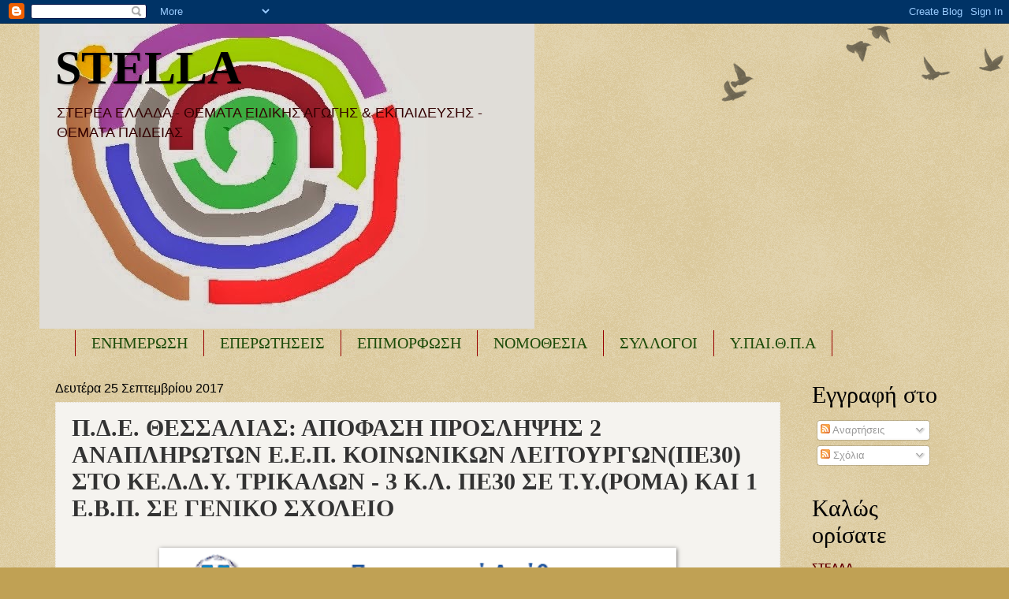

--- FILE ---
content_type: text/html; charset=UTF-8
request_url: http://seepea-stella.blogspot.com/2017/09/2-30-3-30-1.html
body_size: 25320
content:
<!DOCTYPE html>
<html class='v2' dir='ltr' lang='el'>
<head>
<link href='https://www.blogger.com/static/v1/widgets/335934321-css_bundle_v2.css' rel='stylesheet' type='text/css'/>
<meta content='width=1100' name='viewport'/>
<meta content='text/html; charset=UTF-8' http-equiv='Content-Type'/>
<meta content='blogger' name='generator'/>
<link href='http://seepea-stella.blogspot.com/favicon.ico' rel='icon' type='image/x-icon'/>
<link href='http://seepea-stella.blogspot.com/2017/09/2-30-3-30-1.html' rel='canonical'/>
<link rel="alternate" type="application/atom+xml" title="STELLA - Atom" href="http://seepea-stella.blogspot.com/feeds/posts/default" />
<link rel="alternate" type="application/rss+xml" title="STELLA - RSS" href="http://seepea-stella.blogspot.com/feeds/posts/default?alt=rss" />
<link rel="service.post" type="application/atom+xml" title="STELLA - Atom" href="https://www.blogger.com/feeds/2679676092256329594/posts/default" />

<link rel="alternate" type="application/atom+xml" title="STELLA - Atom" href="http://seepea-stella.blogspot.com/feeds/438623413049154668/comments/default" />
<!--Can't find substitution for tag [blog.ieCssRetrofitLinks]-->
<link href='https://blogger.googleusercontent.com/img/b/R29vZ2xl/AVvXsEjSvYEwPVxypUTcm6KC0XL-Sprv0FOq9rBkP0ATJJzvaFa5SksgD3agH-dRfhRP32yY2Cj0_lCkDxFk6TPyjS7L_93boyH1loKmmUBzoUsn6TmpIPDbaJ8-O59CVIzf6lSJspRFS6XbEmQ/s640/images.png' rel='image_src'/>
<meta content='http://seepea-stella.blogspot.com/2017/09/2-30-3-30-1.html' property='og:url'/>
<meta content='Π.Δ.Ε. ΘΕΣΣΑΛΙΑΣ: ΑΠΟΦΑΣΗ ΠΡΟΣΛΗΨΗΣ 2 ΑΝΑΠΛΗΡΩΤΩΝ Ε.Ε.Π. ΚΟΙΝΩΝΙΚΩΝ ΛΕΙΤΟΥΡΓΩΝ(ΠΕ30) ΣΤΟ ΚΕ.Δ.Δ.Υ. ΤΡΙΚΑΛΩΝ - 3 Κ.Λ. ΠΕ30 ΣΕ Τ.Υ.(ΡΟΜΑ) ΚΑΙ 1 Ε.Β.Π. ΣΕ ΓΕΝΙΚΟ ΣΧΟΛΕΙΟ' property='og:title'/>
<meta content='       Πρόσληψη  και τοποθέτηση - διάθεση προσωρινών αναπληρωτών Ειδικού Εκπαιδευτικού  Προσωπικού (ΕΕΠ) για το διδακτικό έτος 2017-2018 στο...' property='og:description'/>
<meta content='https://blogger.googleusercontent.com/img/b/R29vZ2xl/AVvXsEjSvYEwPVxypUTcm6KC0XL-Sprv0FOq9rBkP0ATJJzvaFa5SksgD3agH-dRfhRP32yY2Cj0_lCkDxFk6TPyjS7L_93boyH1loKmmUBzoUsn6TmpIPDbaJ8-O59CVIzf6lSJspRFS6XbEmQ/w1200-h630-p-k-no-nu/images.png' property='og:image'/>
<title>STELLA: Π.Δ.Ε. ΘΕΣΣΑΛΙΑΣ: ΑΠΟΦΑΣΗ ΠΡΟΣΛΗΨΗΣ 2 ΑΝΑΠΛΗΡΩΤΩΝ Ε.Ε.Π. ΚΟΙΝΩΝΙΚΩΝ ΛΕΙΤΟΥΡΓΩΝ(ΠΕ30) ΣΤΟ ΚΕ.Δ.Δ.Υ. ΤΡΙΚΑΛΩΝ - 3 Κ.Λ. ΠΕ30 ΣΕ Τ.Υ.(ΡΟΜΑ) ΚΑΙ 1 Ε.Β.Π. ΣΕ ΓΕΝΙΚΟ ΣΧΟΛΕΙΟ</title>
<style id='page-skin-1' type='text/css'><!--
/*
-----------------------------------------------
Blogger Template Style
Name:     Watermark
Designer: Blogger
URL:      www.blogger.com
----------------------------------------------- */
/* Use this with templates/1ktemplate-*.html */
/* Content
----------------------------------------------- */
body {
font: normal normal 14px Arial, Tahoma, Helvetica, FreeSans, sans-serif;
color: #333333;
background: #c0a154 url(https://resources.blogblog.com/blogblog/data/1kt/watermark/body_background_birds.png) repeat scroll top left;
}
html body .content-outer {
min-width: 0;
max-width: 100%;
width: 100%;
}
.content-outer {
font-size: 92%;
}
a:link {
text-decoration:none;
color: #270a6e;
}
a:visited {
text-decoration:none;
color: #0099cc;
}
a:hover {
text-decoration:underline;
color: #ff3300;
}
.body-fauxcolumns .cap-top {
margin-top: 30px;
background: transparent url(https://resources.blogblog.com/blogblog/data/1kt/watermark/body_overlay_birds.png) no-repeat scroll top right;
height: 121px;
}
.content-inner {
padding: 0;
}
/* Header
----------------------------------------------- */
.header-inner .Header .titlewrapper,
.header-inner .Header .descriptionwrapper {
padding-left: 20px;
padding-right: 20px;
}
.Header h1 {
font: normal bold 60px Georgia, Utopia, 'Palatino Linotype', Palatino, serif;
color: #000000;
text-shadow: 2px 2px rgba(0, 0, 0, .1);
}
.Header h1 a {
color: #000000;
}
.Header .description {
font-size: 140%;
color: #330000;
}
/* Tabs
----------------------------------------------- */
.tabs-inner .section {
margin: 0 20px;
}
.tabs-inner .PageList, .tabs-inner .LinkList, .tabs-inner .Labels {
margin-left: -11px;
margin-right: -11px;
background-color: #cc0099;
border-top: 0 solid #ffffff;
border-bottom: 0 solid #ffffff;
-moz-box-shadow: 0 0 0 rgba(0, 0, 0, .3);
-webkit-box-shadow: 0 0 0 rgba(0, 0, 0, .3);
-goog-ms-box-shadow: 0 0 0 rgba(0, 0, 0, .3);
box-shadow: 0 0 0 rgba(0, 0, 0, .3);
}
.tabs-inner .PageList .widget-content,
.tabs-inner .LinkList .widget-content,
.tabs-inner .Labels .widget-content {
margin: -3px -11px;
background: transparent none  no-repeat scroll right;
}
.tabs-inner .widget ul {
padding: 2px 25px;
max-height: 34px;
background: transparent none no-repeat scroll left;
}
.tabs-inner .widget li {
border: none;
}
.tabs-inner .widget li a {
display: inline-block;
padding: .25em 1em;
font: normal normal 20px Georgia, Utopia, 'Palatino Linotype', Palatino, serif;
color: #1d4c0a;
border-right: 1px solid #990000;
}
.tabs-inner .widget li:first-child a {
border-left: 1px solid #990000;
}
.tabs-inner .widget li.selected a, .tabs-inner .widget li a:hover {
color: #000000;
}
/* Headings
----------------------------------------------- */
h2 {
font: normal normal 30px Georgia, Utopia, 'Palatino Linotype', Palatino, serif;
color: #000000;
margin: 0 0 .5em;
}
h2.date-header {
font: normal normal 16px Arial, Tahoma, Helvetica, FreeSans, sans-serif;
color: #000000;
}
/* Main
----------------------------------------------- */
.main-inner .column-center-inner,
.main-inner .column-left-inner,
.main-inner .column-right-inner {
padding: 0 5px;
}
.main-outer {
margin-top: 0;
background: transparent none no-repeat scroll top left;
}
.main-inner {
padding-top: 30px;
}
.main-cap-top {
position: relative;
}
.main-cap-top .cap-right {
position: absolute;
height: 0;
width: 100%;
bottom: 0;
background: transparent none repeat-x scroll bottom center;
}
.main-cap-top .cap-left {
position: absolute;
height: 245px;
width: 280px;
right: 0;
bottom: 0;
background: transparent none no-repeat scroll bottom left;
}
/* Posts
----------------------------------------------- */
.post-outer {
padding: 15px 20px;
margin: 0 0 25px;
background: #eeebe4 url(https://resources.blogblog.com/blogblog/data/1kt/watermark/post_background_birds.png) repeat scroll top left;
_background-image: none;
border: dotted 1px #e5ddcc;
-moz-box-shadow: 0 0 0 rgba(0, 0, 0, .1);
-webkit-box-shadow: 0 0 0 rgba(0, 0, 0, .1);
-goog-ms-box-shadow: 0 0 0 rgba(0, 0, 0, .1);
box-shadow: 0 0 0 rgba(0, 0, 0, .1);
}
h3.post-title {
font: normal bold 30px Georgia, Utopia, 'Palatino Linotype', Palatino, serif;
margin: 0;
}
.comments h4 {
font: normal bold 30px Georgia, Utopia, 'Palatino Linotype', Palatino, serif;
margin: 1em 0 0;
}
.post-body {
font-size: 105%;
line-height: 1.5;
position: relative;
}
.post-header {
margin: 0 0 1em;
color: #997755;
}
.post-footer {
margin: 10px 0 0;
padding: 10px 0 0;
color: #997755;
border-top: dashed 1px #0099cc;
}
#blog-pager {
font-size: 140%
}
#comments .comment-author {
padding-top: 1.5em;
border-top: dashed 1px #0099cc;
background-position: 0 1.5em;
}
#comments .comment-author:first-child {
padding-top: 0;
border-top: none;
}
.avatar-image-container {
margin: .2em 0 0;
}
/* Comments
----------------------------------------------- */
.comments .comments-content .icon.blog-author {
background-repeat: no-repeat;
background-image: url([data-uri]);
}
.comments .comments-content .loadmore a {
border-top: 1px solid #0099cc;
border-bottom: 1px solid #0099cc;
}
.comments .continue {
border-top: 2px solid #0099cc;
}
/* Widgets
----------------------------------------------- */
.widget ul, .widget #ArchiveList ul.flat {
padding: 0;
list-style: none;
}
.widget ul li, .widget #ArchiveList ul.flat li {
padding: .35em 0;
text-indent: 0;
border-top: dashed 1px #0099cc;
}
.widget ul li:first-child, .widget #ArchiveList ul.flat li:first-child {
border-top: none;
}
.widget .post-body ul {
list-style: disc;
}
.widget .post-body ul li {
border: none;
}
.widget .zippy {
color: #0099cc;
}
.post-body img, .post-body .tr-caption-container, .Profile img, .Image img,
.BlogList .item-thumbnail img {
padding: 5px;
background: #fff;
-moz-box-shadow: 1px 1px 5px rgba(0, 0, 0, .5);
-webkit-box-shadow: 1px 1px 5px rgba(0, 0, 0, .5);
-goog-ms-box-shadow: 1px 1px 5px rgba(0, 0, 0, .5);
box-shadow: 1px 1px 5px rgba(0, 0, 0, .5);
}
.post-body img, .post-body .tr-caption-container {
padding: 8px;
}
.post-body .tr-caption-container {
color: #333333;
}
.post-body .tr-caption-container img {
padding: 0;
background: transparent;
border: none;
-moz-box-shadow: 0 0 0 rgba(0, 0, 0, .1);
-webkit-box-shadow: 0 0 0 rgba(0, 0, 0, .1);
-goog-ms-box-shadow: 0 0 0 rgba(0, 0, 0, .1);
box-shadow: 0 0 0 rgba(0, 0, 0, .1);
}
/* Footer
----------------------------------------------- */
.footer-outer {
color:#ccbb99;
background: #5935aa url(https://resources.blogblog.com/blogblog/data/1kt/watermark/body_background_navigator.png) repeat scroll top left;
}
.footer-outer a {
color: #ff7755;
}
.footer-outer a:visited {
color: #dd5533;
}
.footer-outer a:hover {
color: #ff9977;
}
.footer-outer .widget h2 {
color: #eeddbb;
}
/* Mobile
----------------------------------------------- */
body.mobile  {
background-size: 100% auto;
}
.mobile .body-fauxcolumn-outer {
background: transparent none repeat scroll top left;
}
html .mobile .mobile-date-outer {
border-bottom: none;
background: #eeebe4 url(https://resources.blogblog.com/blogblog/data/1kt/watermark/post_background_birds.png) repeat scroll top left;
_background-image: none;
margin-bottom: 10px;
}
.mobile .main-inner .date-outer {
padding: 0;
}
.mobile .main-inner .date-header {
margin: 10px;
}
.mobile .main-cap-top {
z-index: -1;
}
.mobile .content-outer {
font-size: 100%;
}
.mobile .post-outer {
padding: 10px;
}
.mobile .main-cap-top .cap-left {
background: transparent none no-repeat scroll bottom left;
}
.mobile .body-fauxcolumns .cap-top {
margin: 0;
}
.mobile-link-button {
background: #eeebe4 url(https://resources.blogblog.com/blogblog/data/1kt/watermark/post_background_birds.png) repeat scroll top left;
}
.mobile-link-button a:link, .mobile-link-button a:visited {
color: #270a6e;
}
.mobile-index-date .date-header {
color: #000000;
}
.mobile-index-contents {
color: #333333;
}
.mobile .tabs-inner .section {
margin: 0;
}
.mobile .tabs-inner .PageList {
margin-left: 0;
margin-right: 0;
}
.mobile .tabs-inner .PageList .widget-content {
margin: 0;
color: #000000;
background: #eeebe4 url(https://resources.blogblog.com/blogblog/data/1kt/watermark/post_background_birds.png) repeat scroll top left;
}
.mobile .tabs-inner .PageList .widget-content .pagelist-arrow {
border-left: 1px solid #990000;
}

--></style>
<style id='template-skin-1' type='text/css'><!--
body {
min-width: 1180px;
}
.content-outer, .content-fauxcolumn-outer, .region-inner {
min-width: 1180px;
max-width: 1180px;
_width: 1180px;
}
.main-inner .columns {
padding-left: 0px;
padding-right: 220px;
}
.main-inner .fauxcolumn-center-outer {
left: 0px;
right: 220px;
/* IE6 does not respect left and right together */
_width: expression(this.parentNode.offsetWidth -
parseInt("0px") -
parseInt("220px") + 'px');
}
.main-inner .fauxcolumn-left-outer {
width: 0px;
}
.main-inner .fauxcolumn-right-outer {
width: 220px;
}
.main-inner .column-left-outer {
width: 0px;
right: 100%;
margin-left: -0px;
}
.main-inner .column-right-outer {
width: 220px;
margin-right: -220px;
}
#layout {
min-width: 0;
}
#layout .content-outer {
min-width: 0;
width: 800px;
}
#layout .region-inner {
min-width: 0;
width: auto;
}
body#layout div.add_widget {
padding: 8px;
}
body#layout div.add_widget a {
margin-left: 32px;
}
--></style>
<script type='text/javascript'>
        (function(i,s,o,g,r,a,m){i['GoogleAnalyticsObject']=r;i[r]=i[r]||function(){
        (i[r].q=i[r].q||[]).push(arguments)},i[r].l=1*new Date();a=s.createElement(o),
        m=s.getElementsByTagName(o)[0];a.async=1;a.src=g;m.parentNode.insertBefore(a,m)
        })(window,document,'script','https://www.google-analytics.com/analytics.js','ga');
        ga('create', 'UA-112810007-1', 'auto', 'blogger');
        ga('blogger.send', 'pageview');
      </script>
<link href='https://www.blogger.com/dyn-css/authorization.css?targetBlogID=2679676092256329594&amp;zx=aac200e5-bcb2-4a5a-be87-2d75714d9a00' media='none' onload='if(media!=&#39;all&#39;)media=&#39;all&#39;' rel='stylesheet'/><noscript><link href='https://www.blogger.com/dyn-css/authorization.css?targetBlogID=2679676092256329594&amp;zx=aac200e5-bcb2-4a5a-be87-2d75714d9a00' rel='stylesheet'/></noscript>
<meta name='google-adsense-platform-account' content='ca-host-pub-1556223355139109'/>
<meta name='google-adsense-platform-domain' content='blogspot.com'/>

</head>
<body class='loading variant-birds'>
<div class='navbar section' id='navbar' name='Navbar'><div class='widget Navbar' data-version='1' id='Navbar1'><script type="text/javascript">
    function setAttributeOnload(object, attribute, val) {
      if(window.addEventListener) {
        window.addEventListener('load',
          function(){ object[attribute] = val; }, false);
      } else {
        window.attachEvent('onload', function(){ object[attribute] = val; });
      }
    }
  </script>
<div id="navbar-iframe-container"></div>
<script type="text/javascript" src="https://apis.google.com/js/platform.js"></script>
<script type="text/javascript">
      gapi.load("gapi.iframes:gapi.iframes.style.bubble", function() {
        if (gapi.iframes && gapi.iframes.getContext) {
          gapi.iframes.getContext().openChild({
              url: 'https://www.blogger.com/navbar/2679676092256329594?po\x3d438623413049154668\x26origin\x3dhttp://seepea-stella.blogspot.com',
              where: document.getElementById("navbar-iframe-container"),
              id: "navbar-iframe"
          });
        }
      });
    </script><script type="text/javascript">
(function() {
var script = document.createElement('script');
script.type = 'text/javascript';
script.src = '//pagead2.googlesyndication.com/pagead/js/google_top_exp.js';
var head = document.getElementsByTagName('head')[0];
if (head) {
head.appendChild(script);
}})();
</script>
</div></div>
<div class='body-fauxcolumns'>
<div class='fauxcolumn-outer body-fauxcolumn-outer'>
<div class='cap-top'>
<div class='cap-left'></div>
<div class='cap-right'></div>
</div>
<div class='fauxborder-left'>
<div class='fauxborder-right'></div>
<div class='fauxcolumn-inner'>
</div>
</div>
<div class='cap-bottom'>
<div class='cap-left'></div>
<div class='cap-right'></div>
</div>
</div>
</div>
<div class='content'>
<div class='content-fauxcolumns'>
<div class='fauxcolumn-outer content-fauxcolumn-outer'>
<div class='cap-top'>
<div class='cap-left'></div>
<div class='cap-right'></div>
</div>
<div class='fauxborder-left'>
<div class='fauxborder-right'></div>
<div class='fauxcolumn-inner'>
</div>
</div>
<div class='cap-bottom'>
<div class='cap-left'></div>
<div class='cap-right'></div>
</div>
</div>
</div>
<div class='content-outer'>
<div class='content-cap-top cap-top'>
<div class='cap-left'></div>
<div class='cap-right'></div>
</div>
<div class='fauxborder-left content-fauxborder-left'>
<div class='fauxborder-right content-fauxborder-right'></div>
<div class='content-inner'>
<header>
<div class='header-outer'>
<div class='header-cap-top cap-top'>
<div class='cap-left'></div>
<div class='cap-right'></div>
</div>
<div class='fauxborder-left header-fauxborder-left'>
<div class='fauxborder-right header-fauxborder-right'></div>
<div class='region-inner header-inner'>
<div class='header section' id='header' name='Κεφαλίδα'><div class='widget Header' data-version='1' id='Header1'>
<div id='header-inner' style='background-image: url("https://blogger.googleusercontent.com/img/b/R29vZ2xl/AVvXsEhDcz66R-sX9dKXioQ04lRy0xO6JCxjAf97llhACEO7JK3J4irjPPBgC8J53GJwZL1lV2dNHZT9sehG54v0nsbhKhEpuhB_Wp5Qe_RfsGcl_tQwyJaTlPBlRmhL1cBlx4V6834FX8QbKhE/s628/hib.jpg"); background-position: left; width: 628px; min-height: 387px; _height: 387px; background-repeat: no-repeat; '>
<div class='titlewrapper' style='background: transparent'>
<h1 class='title' style='background: transparent; border-width: 0px'>
<a href='http://seepea-stella.blogspot.com/'>
STELLA
</a>
</h1>
</div>
<div class='descriptionwrapper'>
<p class='description'><span>ΣΤΕΡΕΑ ΕΛΛΑΔΑ - 
 ΘΕΜΑΤΑ ΕΙΔΙΚΗΣ ΑΓΩΓΗΣ &amp; ΕΚΠΑΙΔΕΥΣΗΣ - ΘΕΜΑΤΑ ΠΑΙΔΕΙΑΣ</span></p>
</div>
</div>
</div></div>
</div>
</div>
<div class='header-cap-bottom cap-bottom'>
<div class='cap-left'></div>
<div class='cap-right'></div>
</div>
</div>
</header>
<div class='tabs-outer'>
<div class='tabs-cap-top cap-top'>
<div class='cap-left'></div>
<div class='cap-right'></div>
</div>
<div class='fauxborder-left tabs-fauxborder-left'>
<div class='fauxborder-right tabs-fauxborder-right'></div>
<div class='region-inner tabs-inner'>
<div class='tabs section' id='crosscol' name='Σε όλες τις στήλες'><div class='widget Label' data-version='1' id='Label1'>
<h2>Ετικέτες</h2>
<div class='widget-content list-label-widget-content'>
<ul>
<li>
<a dir='ltr' href='http://seepea-stella.blogspot.com/search/label/%CE%95%CE%9D%CE%97%CE%9C%CE%95%CE%A1%CE%A9%CE%A3%CE%97'>ΕΝΗΜΕΡΩΣΗ</a>
</li>
<li>
<a dir='ltr' href='http://seepea-stella.blogspot.com/search/label/%CE%95%CE%A0%CE%95%CE%A1%CE%A9%CE%A4%CE%97%CE%A3%CE%95%CE%99%CE%A3'>ΕΠΕΡΩΤΗΣΕΙΣ</a>
</li>
<li>
<a dir='ltr' href='http://seepea-stella.blogspot.com/search/label/%CE%95%CE%A0%CE%99%CE%9C%CE%9F%CE%A1%CE%A6%CE%A9%CE%A3%CE%97'>ΕΠΙΜΟΡΦΩΣΗ</a>
</li>
<li>
<a dir='ltr' href='http://seepea-stella.blogspot.com/search/label/%CE%9D%CE%9F%CE%9C%CE%9F%CE%98%CE%95%CE%A3%CE%99%CE%91'>ΝΟΜΟΘΕΣΙΑ</a>
</li>
<li>
<a dir='ltr' href='http://seepea-stella.blogspot.com/search/label/%CE%A3%CE%A5%CE%9B%CE%9B%CE%9F%CE%93%CE%9F%CE%99'>ΣΥΛΛΟΓΟΙ</a>
</li>
<li>
<a dir='ltr' href='http://seepea-stella.blogspot.com/search/label/%CE%A5.%CE%A0%CE%91%CE%99.%CE%98.%CE%A0.%CE%91'>Υ.ΠΑΙ.Θ.Π.Α</a>
</li>
</ul>
<div class='clear'></div>
</div>
</div></div>
<div class='tabs no-items section' id='crosscol-overflow' name='Cross-Column 2'></div>
</div>
</div>
<div class='tabs-cap-bottom cap-bottom'>
<div class='cap-left'></div>
<div class='cap-right'></div>
</div>
</div>
<div class='main-outer'>
<div class='main-cap-top cap-top'>
<div class='cap-left'></div>
<div class='cap-right'></div>
</div>
<div class='fauxborder-left main-fauxborder-left'>
<div class='fauxborder-right main-fauxborder-right'></div>
<div class='region-inner main-inner'>
<div class='columns fauxcolumns'>
<div class='fauxcolumn-outer fauxcolumn-center-outer'>
<div class='cap-top'>
<div class='cap-left'></div>
<div class='cap-right'></div>
</div>
<div class='fauxborder-left'>
<div class='fauxborder-right'></div>
<div class='fauxcolumn-inner'>
</div>
</div>
<div class='cap-bottom'>
<div class='cap-left'></div>
<div class='cap-right'></div>
</div>
</div>
<div class='fauxcolumn-outer fauxcolumn-left-outer'>
<div class='cap-top'>
<div class='cap-left'></div>
<div class='cap-right'></div>
</div>
<div class='fauxborder-left'>
<div class='fauxborder-right'></div>
<div class='fauxcolumn-inner'>
</div>
</div>
<div class='cap-bottom'>
<div class='cap-left'></div>
<div class='cap-right'></div>
</div>
</div>
<div class='fauxcolumn-outer fauxcolumn-right-outer'>
<div class='cap-top'>
<div class='cap-left'></div>
<div class='cap-right'></div>
</div>
<div class='fauxborder-left'>
<div class='fauxborder-right'></div>
<div class='fauxcolumn-inner'>
</div>
</div>
<div class='cap-bottom'>
<div class='cap-left'></div>
<div class='cap-right'></div>
</div>
</div>
<!-- corrects IE6 width calculation -->
<div class='columns-inner'>
<div class='column-center-outer'>
<div class='column-center-inner'>
<div class='main section' id='main' name='Κύριος'><div class='widget Blog' data-version='1' id='Blog1'>
<div class='blog-posts hfeed'>

          <div class="date-outer">
        
<h2 class='date-header'><span>Δευτέρα 25 Σεπτεμβρίου 2017</span></h2>

          <div class="date-posts">
        
<div class='post-outer'>
<div class='post hentry uncustomized-post-template' itemprop='blogPost' itemscope='itemscope' itemtype='http://schema.org/BlogPosting'>
<meta content='https://blogger.googleusercontent.com/img/b/R29vZ2xl/AVvXsEjSvYEwPVxypUTcm6KC0XL-Sprv0FOq9rBkP0ATJJzvaFa5SksgD3agH-dRfhRP32yY2Cj0_lCkDxFk6TPyjS7L_93boyH1loKmmUBzoUsn6TmpIPDbaJ8-O59CVIzf6lSJspRFS6XbEmQ/s640/images.png' itemprop='image_url'/>
<meta content='2679676092256329594' itemprop='blogId'/>
<meta content='438623413049154668' itemprop='postId'/>
<a name='438623413049154668'></a>
<h3 class='post-title entry-title' itemprop='name'>
Π.Δ.Ε. ΘΕΣΣΑΛΙΑΣ: ΑΠΟΦΑΣΗ ΠΡΟΣΛΗΨΗΣ 2 ΑΝΑΠΛΗΡΩΤΩΝ Ε.Ε.Π. ΚΟΙΝΩΝΙΚΩΝ ΛΕΙΤΟΥΡΓΩΝ(ΠΕ30) ΣΤΟ ΚΕ.Δ.Δ.Υ. ΤΡΙΚΑΛΩΝ - 3 Κ.Λ. ΠΕ30 ΣΕ Τ.Υ.(ΡΟΜΑ) ΚΑΙ 1 Ε.Β.Π. ΣΕ ΓΕΝΙΚΟ ΣΧΟΛΕΙΟ
</h3>
<div class='post-header'>
<div class='post-header-line-1'></div>
</div>
<div class='post-body entry-content' id='post-body-438623413049154668' itemprop='description articleBody'>
<div dir="ltr" style="text-align: left;" trbidi="on">
<br />
<div class="separator" style="clear: both; text-align: center;">
<a href="https://blogger.googleusercontent.com/img/b/R29vZ2xl/AVvXsEjSvYEwPVxypUTcm6KC0XL-Sprv0FOq9rBkP0ATJJzvaFa5SksgD3agH-dRfhRP32yY2Cj0_lCkDxFk6TPyjS7L_93boyH1loKmmUBzoUsn6TmpIPDbaJ8-O59CVIzf6lSJspRFS6XbEmQ/s1600/images.png" imageanchor="1" style="margin-left: 1em; margin-right: 1em;"><img border="0" data-original-height="91" data-original-width="555" height="104" src="https://blogger.googleusercontent.com/img/b/R29vZ2xl/AVvXsEjSvYEwPVxypUTcm6KC0XL-Sprv0FOq9rBkP0ATJJzvaFa5SksgD3agH-dRfhRP32yY2Cj0_lCkDxFk6TPyjS7L_93boyH1loKmmUBzoUsn6TmpIPDbaJ8-O59CVIzf6lSJspRFS6XbEmQ/s640/images.png" width="640" /></a></div>
<div style="text-align: center;">
<br /></div>
<div style="text-align: center;">
<span style="color: blue;"><a class="ng-binding" href="https://diavgeia.gov.gr/decision/view/%CE%A9%CE%928%CE%9D4653%CE%A0%CE%A3-%CE%A7%CE%9F%CE%9E" style="font-weight: bold; padding-left: 5px;" tabindex="2" target="_self" title="Προβολή πράξης">Πρόσληψη
 και τοποθέτηση - διάθεση προσωρινών αναπληρωτών Ειδικού Εκπαιδευτικού 
Προσωπικού (ΕΕΠ) για το διδακτικό έτος 2017-2018 στο πλαίσιο της Πράξης:
 &#171;Ανάπτυξη υποστηρικτικών δομών για την ένταξη και συμπερίληψη στην 
εκπαίδευση των μαθητών με αναπηρία ή και ειδικές εκπαιδευτικές ανάγκες, 
σχολικό έτος 2017-2018&#187;, στο Επιχειρησιακό Πρόγραμμα &#171;Ανάπτυξη 
Ανθρώπινου Δυναμικού, Εκπαίδευση και Δια Βίου Μάθηση 2014-2020&#187;, ΕΣΠΑ 
2014-2020&nbsp;</a></span></div>
<div style="text-align: center;">
<br /></div>
<div style="text-align: center;">
<span style="color: blue;">&nbsp;<a class="ng-binding" href="https://diavgeia.gov.gr/decision/view/7%CE%97%CE%A9%CE%9C4653%CE%A0%CE%A3-0%CE%9B1" style="font-weight: bold; padding-left: 5px;" tabindex="2" target="_self" title="Προβολή πράξης">Πρόσληψη
 και τοποθέτηση - διάθεση προσωρινών αναπληρωτών Ειδικού Εκπαιδευτικού 
Προσωπικού (ΕΕΠ) για το διδακτικό έτος 2017-2018 στο πλαίσιο της Πράξης:
 &#171;Ένταξη ευάλωτων κοινωνικών ομάδων (ΕΚΟ) στα σχολεία-Τάξεις Υποδοχής, 
σχολικό έτος 2017-2018&#187; με Κωδικό ΟΠΣ 5009805, του Ε.Π. &#171;Ανάπτυξη 
Ανθρώπινου Δυναμικού, Εκπαίδευση και Δια Βίου Μάθηση 2014-2020&#187;, ΕΣΠΑ 
2014-2020.&nbsp;</a></span><br />
<br />
<span style="color: blue;"><span style="color: blue;">&nbsp;</span><a class="ng-binding" href="https://diavgeia.gov.gr/decision/view/%CE%A9%CE%A4%CE%A734653%CE%A0%CE%A3-%CE%9A%CE%9B4" style="font-weight: bold; padding-left: 5px;" tabindex="2" target="_self" title="Προβολή πράξης">Πρόσληψη
 και τοποθέτηση - διάθεση προσωρινής αναπληρώτριας Ειδικού Βοηθητικού 
Προσωπικού (ΕΒΠ) για το διδακτικό έτος 2017-2018 στο πλαίσιο της Πράξης:
 &#171;Πρόγραμμα εξειδικευμένης εκπαιδευτικής υποστήριξης για την ένταξη 
μαθητών με αναπηρία ή και ειδικές εκπαιδευτικές ανάγκες, σχολικό έτος 
2017-2018&#187;, με κωδικό ΟΠΣ: 5009815, του Ε.Π. &#171;Ανάπτυξη Ανθρώπινου 
Δυναμικού, Εκπαίδευση και Δια Βίου Μάθηση 2014-2020&#187;, ΕΣΠΑ 2014-2020 </a></span></div>
</div>
<div style='clear: both;'></div>
</div>
<div class='post-footer'>
<div class='post-footer-line post-footer-line-1'>
<span class='post-author vcard'>
Αναρτήθηκε από
<span class='fn' itemprop='author' itemscope='itemscope' itemtype='http://schema.org/Person'>
<meta content='https://www.blogger.com/profile/05968279010864939388' itemprop='url'/>
<a class='g-profile' href='https://www.blogger.com/profile/05968279010864939388' rel='author' title='author profile'>
<span itemprop='name'>STELLA</span>
</a>
</span>
</span>
<span class='post-timestamp'>
στις
<meta content='http://seepea-stella.blogspot.com/2017/09/2-30-3-30-1.html' itemprop='url'/>
<a class='timestamp-link' href='http://seepea-stella.blogspot.com/2017/09/2-30-3-30-1.html' rel='bookmark' title='permanent link'><abbr class='published' itemprop='datePublished' title='2017-09-25T10:23:00+03:00'>10:23&#8239;π.μ.</abbr></a>
</span>
<span class='post-comment-link'>
</span>
<span class='post-icons'>
<span class='item-control blog-admin pid-41894440'>
<a href='https://www.blogger.com/post-edit.g?blogID=2679676092256329594&postID=438623413049154668&from=pencil' title='Επεξεργασία ανάρτησης'>
<img alt='' class='icon-action' height='18' src='https://resources.blogblog.com/img/icon18_edit_allbkg.gif' width='18'/>
</a>
</span>
</span>
<div class='post-share-buttons goog-inline-block'>
<a class='goog-inline-block share-button sb-email' href='https://www.blogger.com/share-post.g?blogID=2679676092256329594&postID=438623413049154668&target=email' target='_blank' title='Αποστολή με μήνυμα ηλεκτρονικού ταχυδρομείου
'><span class='share-button-link-text'>Αποστολή με μήνυμα ηλεκτρονικού ταχυδρομείου
</span></a><a class='goog-inline-block share-button sb-blog' href='https://www.blogger.com/share-post.g?blogID=2679676092256329594&postID=438623413049154668&target=blog' onclick='window.open(this.href, "_blank", "height=270,width=475"); return false;' target='_blank' title='BlogThis!'><span class='share-button-link-text'>BlogThis!</span></a><a class='goog-inline-block share-button sb-twitter' href='https://www.blogger.com/share-post.g?blogID=2679676092256329594&postID=438623413049154668&target=twitter' target='_blank' title='Κοινοποίηση στο X'><span class='share-button-link-text'>Κοινοποίηση στο X</span></a><a class='goog-inline-block share-button sb-facebook' href='https://www.blogger.com/share-post.g?blogID=2679676092256329594&postID=438623413049154668&target=facebook' onclick='window.open(this.href, "_blank", "height=430,width=640"); return false;' target='_blank' title='Μοιραστείτε το στο Facebook'><span class='share-button-link-text'>Μοιραστείτε το στο Facebook</span></a><a class='goog-inline-block share-button sb-pinterest' href='https://www.blogger.com/share-post.g?blogID=2679676092256329594&postID=438623413049154668&target=pinterest' target='_blank' title='Κοινοποίηση στο Pinterest'><span class='share-button-link-text'>Κοινοποίηση στο Pinterest</span></a>
</div>
</div>
<div class='post-footer-line post-footer-line-2'>
<span class='post-labels'>
Ετικέτες
<a href='http://seepea-stella.blogspot.com/search/label/%CE%A5.%CE%A0%CE%91%CE%99.%CE%98.%CE%A0.%CE%91' rel='tag'>Υ.ΠΑΙ.Θ.Π.Α</a>
</span>
</div>
<div class='post-footer-line post-footer-line-3'>
<span class='post-location'>
</span>
</div>
</div>
</div>
<div class='comments' id='comments'>
<a name='comments'></a>
<h4>Δεν υπάρχουν σχόλια:</h4>
<div id='Blog1_comments-block-wrapper'>
<dl class='avatar-comment-indent' id='comments-block'>
</dl>
</div>
<p class='comment-footer'>
<div class='comment-form'>
<a name='comment-form'></a>
<h4 id='comment-post-message'>Δημοσίευση σχολίου</h4>
<p>
</p>
<a href='https://www.blogger.com/comment/frame/2679676092256329594?po=438623413049154668&hl=el&saa=85391&origin=http://seepea-stella.blogspot.com' id='comment-editor-src'></a>
<iframe allowtransparency='true' class='blogger-iframe-colorize blogger-comment-from-post' frameborder='0' height='410px' id='comment-editor' name='comment-editor' src='' width='100%'></iframe>
<script src='https://www.blogger.com/static/v1/jsbin/2830521187-comment_from_post_iframe.js' type='text/javascript'></script>
<script type='text/javascript'>
      BLOG_CMT_createIframe('https://www.blogger.com/rpc_relay.html');
    </script>
</div>
</p>
</div>
</div>

        </div></div>
      
</div>
<div class='blog-pager' id='blog-pager'>
<span id='blog-pager-newer-link'>
<a class='blog-pager-newer-link' href='http://seepea-stella.blogspot.com/2017/09/2-4.html' id='Blog1_blog-pager-newer-link' title='Νεότερη ανάρτηση'>Νεότερη ανάρτηση</a>
</span>
<span id='blog-pager-older-link'>
<a class='blog-pager-older-link' href='http://seepea-stella.blogspot.com/2017/09/blog-post_555.html' id='Blog1_blog-pager-older-link' title='Παλαιότερη Ανάρτηση'>Παλαιότερη Ανάρτηση</a>
</span>
<a class='home-link' href='http://seepea-stella.blogspot.com/'>Αρχική σελίδα</a>
</div>
<div class='clear'></div>
<div class='post-feeds'>
<div class='feed-links'>
Εγγραφή σε:
<a class='feed-link' href='http://seepea-stella.blogspot.com/feeds/438623413049154668/comments/default' target='_blank' type='application/atom+xml'>Σχόλια ανάρτησης (Atom)</a>
</div>
</div>
</div></div>
</div>
</div>
<div class='column-left-outer'>
<div class='column-left-inner'>
<aside>
</aside>
</div>
</div>
<div class='column-right-outer'>
<div class='column-right-inner'>
<aside>
<div class='sidebar section' id='sidebar-right-1'><div class='widget Subscribe' data-version='1' id='Subscribe1'>
<div style='white-space:nowrap'>
<h2 class='title'>Εγγραφή  στο</h2>
<div class='widget-content'>
<div class='subscribe-wrapper subscribe-type-POST'>
<div class='subscribe expanded subscribe-type-POST' id='SW_READER_LIST_Subscribe1POST' style='display:none;'>
<div class='top'>
<span class='inner' onclick='return(_SW_toggleReaderList(event, "Subscribe1POST"));'>
<img class='subscribe-dropdown-arrow' src='https://resources.blogblog.com/img/widgets/arrow_dropdown.gif'/>
<img align='absmiddle' alt='' border='0' class='feed-icon' src='https://resources.blogblog.com/img/icon_feed12.png'/>
Αναρτήσεις
</span>
<div class='feed-reader-links'>
<a class='feed-reader-link' href='https://www.netvibes.com/subscribe.php?url=http%3A%2F%2Fseepea-stella.blogspot.com%2Ffeeds%2Fposts%2Fdefault' target='_blank'>
<img src='https://resources.blogblog.com/img/widgets/subscribe-netvibes.png'/>
</a>
<a class='feed-reader-link' href='https://add.my.yahoo.com/content?url=http%3A%2F%2Fseepea-stella.blogspot.com%2Ffeeds%2Fposts%2Fdefault' target='_blank'>
<img src='https://resources.blogblog.com/img/widgets/subscribe-yahoo.png'/>
</a>
<a class='feed-reader-link' href='http://seepea-stella.blogspot.com/feeds/posts/default' target='_blank'>
<img align='absmiddle' class='feed-icon' src='https://resources.blogblog.com/img/icon_feed12.png'/>
                  Atom
                </a>
</div>
</div>
<div class='bottom'></div>
</div>
<div class='subscribe' id='SW_READER_LIST_CLOSED_Subscribe1POST' onclick='return(_SW_toggleReaderList(event, "Subscribe1POST"));'>
<div class='top'>
<span class='inner'>
<img class='subscribe-dropdown-arrow' src='https://resources.blogblog.com/img/widgets/arrow_dropdown.gif'/>
<span onclick='return(_SW_toggleReaderList(event, "Subscribe1POST"));'>
<img align='absmiddle' alt='' border='0' class='feed-icon' src='https://resources.blogblog.com/img/icon_feed12.png'/>
Αναρτήσεις
</span>
</span>
</div>
<div class='bottom'></div>
</div>
</div>
<div class='subscribe-wrapper subscribe-type-PER_POST'>
<div class='subscribe expanded subscribe-type-PER_POST' id='SW_READER_LIST_Subscribe1PER_POST' style='display:none;'>
<div class='top'>
<span class='inner' onclick='return(_SW_toggleReaderList(event, "Subscribe1PER_POST"));'>
<img class='subscribe-dropdown-arrow' src='https://resources.blogblog.com/img/widgets/arrow_dropdown.gif'/>
<img align='absmiddle' alt='' border='0' class='feed-icon' src='https://resources.blogblog.com/img/icon_feed12.png'/>
Σχόλια
</span>
<div class='feed-reader-links'>
<a class='feed-reader-link' href='https://www.netvibes.com/subscribe.php?url=http%3A%2F%2Fseepea-stella.blogspot.com%2Ffeeds%2F438623413049154668%2Fcomments%2Fdefault' target='_blank'>
<img src='https://resources.blogblog.com/img/widgets/subscribe-netvibes.png'/>
</a>
<a class='feed-reader-link' href='https://add.my.yahoo.com/content?url=http%3A%2F%2Fseepea-stella.blogspot.com%2Ffeeds%2F438623413049154668%2Fcomments%2Fdefault' target='_blank'>
<img src='https://resources.blogblog.com/img/widgets/subscribe-yahoo.png'/>
</a>
<a class='feed-reader-link' href='http://seepea-stella.blogspot.com/feeds/438623413049154668/comments/default' target='_blank'>
<img align='absmiddle' class='feed-icon' src='https://resources.blogblog.com/img/icon_feed12.png'/>
                  Atom
                </a>
</div>
</div>
<div class='bottom'></div>
</div>
<div class='subscribe' id='SW_READER_LIST_CLOSED_Subscribe1PER_POST' onclick='return(_SW_toggleReaderList(event, "Subscribe1PER_POST"));'>
<div class='top'>
<span class='inner'>
<img class='subscribe-dropdown-arrow' src='https://resources.blogblog.com/img/widgets/arrow_dropdown.gif'/>
<span onclick='return(_SW_toggleReaderList(event, "Subscribe1PER_POST"));'>
<img align='absmiddle' alt='' border='0' class='feed-icon' src='https://resources.blogblog.com/img/icon_feed12.png'/>
Σχόλια
</span>
</span>
</div>
<div class='bottom'></div>
</div>
</div>
<div style='clear:both'></div>
</div>
</div>
<div class='clear'></div>
</div><div class='widget Text' data-version='1' id='Text1'>
<h2 class='title'>Καλώς ορίσατε</h2>
<div class='widget-content'>
<span =""  style="color:#660000;"><b>ΣΤΕΛΛΑ</b></span><b><br /></b><div><b></b><b><span =""  style="color:#cc0000;"><br /></span></b></div><div><b><span =""  style="color:#cc0000;">e-mail:</span> </b><b><i><span =""  style="color:#000099;">seepeastella@yahoo.gr</span></i></b></div><div   style="font-style: normal; font-variant: normal; font-weight: normal; line-height: normal;font-family:&quot;;font-size:100%;"><b><span =""  style="color:#cc0000;">Blog:</span> <i><a href="http://www.blogger.com/%CE%91%CE%B3%CE%B1%CF%80%CE%B7%CF%84%CE%BF%CE%AF%20%CF%83%CF%85%CE%BD%CE%AC%CE%B4%CE%B5%CE%BB%CF%86%CE%BF%CE%B9,%20%CF%83%CE%B1%CF%82%20%CF%80%CE%B1%CF%81%CE%B1%CE%BA%CE%B1%CE%BB%CE%BF%CF%8D%CE%BC%CE%B5%20%CE%BD%CE%B1%20%CF%80%CF%81%CE%BF%CF%83%CE%B8%CE%AD%CF%83%CE%B5%CF%84%CE%B5%20%CF%84%CE%BF%20%CE%B9%CF%83%CF%84%CE%BF%CE%BB%CF%8C%CE%B3%CE%B9%CF%8C%20%CE%BC%CE%B1%CF%82-%20http://www.seepea-stella.blogspot.gr/-%20%CE%BC%CE%B5%20link%20%CF%83%CF%84%CE%BF%CE%BD%20%CE%B9%CF%83%CF%84%CF%8C%CF%84%CE%BF%CF%80%CF%8C%20%CF%83%CE%B1%CF%82.%20%CE%95%CF%85%CF%87%CE%B1%CF%81%CE%B9%CF%83%CF%84%CE%BF%CF%8D%CE%BC%CE%B5%20%CF%80%CE%BF%CE%BB%CF%8D%20%CE%93%CE%B9%CE%B1%20%CF%84%CE%BF%CE%BD%20%CE%A3%CF%8D%CE%BB%CE%BB%CE%BF%CE%B3%CE%BF%20%CE%95%CE%B9%CE%B4%CE%B9%CE%BA%CE%BF%CF%8D%20%CE%95%CE%BA%CF%80%CE%B1%CE%B9%CE%B4%CE%B5%CF%85%CF%84%CE%B9%CE%BA%CE%BF%CF%8D%20%CE%A0%CF%81%CE%BF%CF%83%CF%89%CF%80%CE%B9%CE%BA%CE%BF%CF%8D%20%CE%A3%CF%84%CE%B5%CF%81%CE%B5%CE%AC%CF%82%20%CE%95%CE%BB%CE%BB%CE%AC%CE%B4%CE%B1%CF%82(%CE%A3.%CE%95.%CE%95.%CE%A0.%CE%95.%CE%91%20%CE%A3%CE%A4%CE%95%CE%9B%CE%9B%CE%91)%20%CE%92%CE%B1%CF%83%CE%AF%CE%BB%CE%B7%CF%82%20%CE%92%CE%BF%CF%8D%CE%B3%CE%B9%CE%B1%CF%82">www.seepea-stella.blogspot.gr</a></i></b></div><div><b   style="font-style: normal; font-variant: normal; line-height: normal;font-family:&quot;;font-size:100%;"><span =""  style="color:#cc0000;">Facebook:https:<a href="https://www.facebook.com/">https://www.facebook.com/</a></span></b></div><div class="skype_c2c_menu_container notranslate" data-fp="{CC10038A-FBB9-41CB-A1D1-93CF96448BF1}" data-murl="https://pipe.skype.com/Client/2.0/" data-uiid="0" id="skype_c2c_menu_container" onmouseout="SkypeClick2Call.MenuInjectionHandler.hideMenu(this, event)" onmouseover="SkypeClick2Call.MenuInjectionHandler.showMenu(this, event)" style="display: none;"><div class="skype_c2c_menu_click2call"><a class="skype_c2c_menu_click2call_action" id="skype_c2c_menu_click2call_action" target="_self">Call</a></div><div class="skype_c2c_menu_click2sms"><a class="skype_c2c_menu_click2sms_action" id="skype_c2c_menu_click2sms_action" target="_self">Send SMS</a></div><div class="skype_c2c_menu_add2skype"><a class="skype_c2c_menu_add2skype_text" id="skype_c2c_menu_add2skype_text" target="_self">Add to Skype</a></div><div class="skype_c2c_menu_toll_info"><span class="skype_c2c_menu_toll_callcredit">You'll need Skype Credit</span><span class="skype_c2c_menu_toll_free">Free via Skype</span></div></div>
</div>
<div class='clear'></div>
</div><div class='widget BlogSearch' data-version='1' id='BlogSearch1'>
<h2 class='title'>Αναζήτηση αυτού του ιστολογίου</h2>
<div class='widget-content'>
<div id='BlogSearch1_form'>
<form action='http://seepea-stella.blogspot.com/search' class='gsc-search-box' target='_top'>
<table cellpadding='0' cellspacing='0' class='gsc-search-box'>
<tbody>
<tr>
<td class='gsc-input'>
<input autocomplete='off' class='gsc-input' name='q' size='10' title='search' type='text' value=''/>
</td>
<td class='gsc-search-button'>
<input class='gsc-search-button' title='search' type='submit' value='Αναζήτηση'/>
</td>
</tr>
</tbody>
</table>
</form>
</div>
</div>
<div class='clear'></div>
</div><div class='widget Profile' data-version='1' id='Profile1'>
<h2>Ποιοι είμαστε</h2>
<div class='widget-content'>
<ul>
<li><a class='profile-name-link g-profile' href='https://www.blogger.com/profile/01182914121467094808' style='background-image: url(//www.blogger.com/img/logo-16.png);'>Blog*Spot no more</a></li>
<li><a class='profile-name-link g-profile' href='https://www.blogger.com/profile/05968279010864939388' style='background-image: url(//www.blogger.com/img/logo-16.png);'>STELLA</a></li>
</ul>
<div class='clear'></div>
</div>
</div><div class='widget PopularPosts' data-version='1' id='PopularPosts2'>
<h2>Δημοφιλείς αναρτήσεις</h2>
<div class='widget-content popular-posts'>
<ul>
<li>
<div class='item-content'>
<div class='item-thumbnail'>
<a href='http://seepea-stella.blogspot.com/2025/12/1012026.html' target='_blank'>
<img alt='' border='0' src='https://blogger.googleusercontent.com/img/b/R29vZ2xl/AVvXsEhKD4SNFHiZsjmaE94169yDq8SFDLpq_xRW1Bx3dPk8yrOtZbP90fpgERqtbcmVvzdF8duC7QhCl76R1gNxjgbT8TbuDf2opSQKT9p-atrD-mLL3YNxbw_0JWPj3qU60kE1sDfVvKrVh9RDnJxZyfJDOyEjZV6dLACWaGjHgoYOYdvd3ylQJy32ulp5Gfk/w72-h72-p-k-no-nu/new%5B1%5D.gif'/>
</a>
</div>
<div class='item-title'><a href='http://seepea-stella.blogspot.com/2025/12/1012026.html'>Καθαρές αποδοχές εκπαιδευτικών, μόνιμων και αναπληρωτών από 1η.01.2026, ανά Μ.Κ</a></div>
<div class='item-snippet'>&#160; Καθαρές αποδοχές εκπαιδευτικών, μόνιμων και αναπληρωτών από 1η.01.2026, ανά Μ.Κ</div>
</div>
<div style='clear: both;'></div>
</li>
<li>
<div class='item-content'>
<div class='item-thumbnail'>
<a href='http://seepea-stella.blogspot.com/2026/01/blog-post_92.html' target='_blank'>
<img alt='' border='0' src='https://blogger.googleusercontent.com/img/b/R29vZ2xl/AVvXsEi3Oi9sOJHVrbAIU-aAAYH40qdGekB_OUoq7tv-K_cN5N1kiWpRwqoIYg9qi7pXmJFfvTgeFZxEbRMFYbqv1BMpTprrBLDfQw62tx5R0T2aM9n3MP_UW0f51oYpkG4KBpZ7ihpyGgMvbJqo7piyp-ySAYwCzKEjoil0G33JQo9eJc4QYrcfNIY6edUoOD0/w72-h72-p-k-no-nu/%CE%A3%CF%84%CE%B9%CE%B3%CE%BC%CE%B9%CF%8C%CF%84%CF%85%CF%80%CE%BF%20%CE%BF%CE%B8%CF%8C%CE%BD%CE%B7%CF%82%202024-03-08%20220159.png'/>
</a>
</div>
<div class='item-title'><a href='http://seepea-stella.blogspot.com/2026/01/blog-post_92.html'>Σχετικά με την ακεραιότητα εξ αποστάσεως μεταπτυχιακών αλλοδαπής που μοριοδοτούνται στους πίνακες εκπαιδευτικών</a></div>
<div class='item-snippet'>&#160;Σχετικά με την ακεραιότητα εξ αποστάσεως μεταπτυχιακών αλλοδαπής που μοριοδοτούνται στους πίνακες εκπαιδευτικών</div>
</div>
<div style='clear: both;'></div>
</li>
<li>
<div class='item-content'>
<div class='item-thumbnail'>
<a href='http://seepea-stella.blogspot.com/2026/01/2026_65.html' target='_blank'>
<img alt='' border='0' src='https://blogger.googleusercontent.com/img/b/R29vZ2xl/AVvXsEjWPrMTb2n-TOfrmyt0R5pNSpV4dm6OnjGz3iQrTdoYBnLFXg3AHmDkJlekkbYv2tie1zSayKGa5kynjOl2Nx9QvY9AxrSIUavXNGBqj3IJ61j9CEXx2dncEjfA4G1R3x2qjFiODFYNYvvHHuIAoQA6MJcaD-dT2WPiR8GHDs0c2i1mrCyoLmC-SUprDR8/w72-h72-p-k-no-nu/2C7F1C8C1B4B2E6E479F3BCEE3670CE0.jpg'/>
</a>
</div>
<div class='item-title'><a href='http://seepea-stella.blogspot.com/2026/01/2026_65.html'>Ημερομηνίες πληρωμών μονίμων εκπαιδευτικών για το 2026 ανά μήνα</a></div>
<div class='item-snippet'>&#160; Ημερομηνίες πληρωμών μονίμων εκπαιδευτικών για το 2026 ανά μήνα</div>
</div>
<div style='clear: both;'></div>
</li>
<li>
<div class='item-content'>
<div class='item-thumbnail'>
<a href='http://seepea-stella.blogspot.com/2026/01/12-2026.html' target='_blank'>
<img alt='' border='0' src='https://blogger.googleusercontent.com/img/b/R29vZ2xl/AVvXsEgmbIlIKBHtrXYnwwuNyyLG4H8Sp2AsnzX7gxa9OKWjXU_ZgVocEmjmQwuV4bUgOCtVvIyrgyKh8o2WlZ3l3nSnJW9HPT91uP_hN5mBXH4X6jN6bEmAQnAoC6QzC2etWm10ooVnpXdzRfeQ7mDgwbcbSQ2u1slHAarLni5iq4-E7803N4vCeWTgzkoFxA8/w72-h72-p-k-no-nu/%CE%A3%CF%84%CE%B9%CE%B3%CE%BC%CE%B9%CF%8C%CF%84%CF%85%CF%80%CE%BF%20%CE%BF%CE%B8%CF%8C%CE%BD%CE%B7%CF%82%202026-01-11%20175525.png'/>
</a>
</div>
<div class='item-title'><a href='http://seepea-stella.blogspot.com/2026/01/12-2026.html'>Κλειστά σχολεία τη Δευτέρα 12 Ιανουαρίου 2026 εξαιτίας δυσμενών καιρικών συνθηκών | Ανακοινώσεις</a></div>
<div class='item-snippet'>&#160; Κλειστά σχολεία τη Δευτέρα 12 Ιανουαρίου 2026 εξαιτίας δυσμενών καιρικών συνθηκών | Ανακοινώσεις</div>
</div>
<div style='clear: both;'></div>
</li>
<li>
<div class='item-content'>
<div class='item-thumbnail'>
<a href='http://seepea-stella.blogspot.com/2021/11/4-76648600.html' target='_blank'>
<img alt='' border='0' src='https://blogger.googleusercontent.com/img/a/AVvXsEgsMBex-AHBkD7uoJQb-Wa3wqYX-mtJdyvetp_oMDoRo6WKeMi2fVQHo4scnhcvYc2POXrFP2Tr6CJFRbv9EZ_WMwCnjhHs65F58EdixztaMiOJCQmA-zODUv8i4mdwK6JXwOZRT84c72gCqHbiou-WTvTU7lbKQewFYIt7Kff5FD6pFJ36USFgMC0n=w72-h72-p-k-no-nu'/>
</a>
</div>
<div class='item-title'><a href='http://seepea-stella.blogspot.com/2021/11/4-76648600.html'>Αναβάθμιση Ειδικής Αγωγής-εκπαιδευτικών υπηρεσιών: 4 δράσεις 766.486,00 &#8364;</a></div>
<div class='item-snippet'>&#160; &#160; Αναβάθμιση Ειδικής Αγωγής-εκπαιδευτικών υπηρεσιών: 4 δράσεις 766.486,00 &#8364;</div>
</div>
<div style='clear: both;'></div>
</li>
<li>
<div class='item-content'>
<div class='item-thumbnail'>
<a href='http://seepea-stella.blogspot.com/2026/01/22012026.html' target='_blank'>
<img alt='' border='0' src='https://blogger.googleusercontent.com/img/b/R29vZ2xl/AVvXsEhLcSoa0f-V_GRSehKCUJbiG9PglkFDYaSTLAGwXGeQ6iKZE-5x1PplB0nJjF4AquX_kO8_hdN6o6GLS36Epe8k_y7Ru0-nk6wrdvzfbEuqM5M7fbBseRGqq6wl_m5ZGsdbT8ktMkvyabVrkw9Th6QcHXpBmzKy8y_heJWLldGShBb1tP3p74lkidNFumA/w72-h72-p-k-no-nu/%CE%B5%CE%B9%CE%B4%CE%B9%CE%BA%CE%B1%CF%83%CF%871.jpg'/>
</a>
</div>
<div class='item-title'><a href='http://seepea-stella.blogspot.com/2026/01/22012026.html'>Κλειστά σχολεία την Πέμπτη 22.01.2026 λόγω κακοκαιρίας-Ανακοινώσεις Δήμων</a></div>
<div class='item-snippet'>&#160;Κλειστά σχολεία την Πέμπτη 22.01.2026 λόγω κακοκαιρίας-Ανακοινώσεις Δήμων</div>
</div>
<div style='clear: both;'></div>
</li>
<li>
<div class='item-content'>
<div class='item-thumbnail'>
<a href='http://seepea-stella.blogspot.com/2026/01/20-52702026.html' target='_blank'>
<img alt='' border='0' src='https://blogger.googleusercontent.com/img/b/R29vZ2xl/AVvXsEh-VrXqmApnOeVXYwj-PjW3c_fKkD9rMAl5wDhn0Hkvq7HWrWN7QWflErK4EQzPBSb7mFeT7l9oDFM7bO8Erq0x0-d9MNfWG-SZ-wxQe09MhQlle_W-XVLwBsIDHo3gTMNxjEFPfYMJ8bmJAFo6IK3i8BYP_rpxlTASz5saKwQgBRI7IQIVNg6yn_pQ7iw/w72-h72-p-k-no-nu/425474_391020514247315_1438581489_a.jpg'/>
</a>
</div>
<div class='item-title'><a href='http://seepea-stella.blogspot.com/2026/01/20-52702026.html'>Αδειες μονογονέων: Το άρθρο 20 του νόμου 5270/2026 σε ΦΕΚ</a></div>
<div class='item-snippet'>&#160;Αδειες μονογονέων: Το άρθρο 20 του νόμου 5270/2026 σε ΦΕΚ</div>
</div>
<div style='clear: both;'></div>
</li>
<li>
<div class='item-content'>
<div class='item-thumbnail'>
<a href='http://seepea-stella.blogspot.com/2025/09/2025-26_7.html' target='_blank'>
<img alt='' border='0' src='https://blogger.googleusercontent.com/img/b/R29vZ2xl/AVvXsEiQv3OeayXfUwzdYhpOi8IQGmI6VgFb2ioEDZpn6KuvNrJnYDqUHDlyOH5K-H7-NtsUOuIhhWGXK9lUAVCN-N6T-545C6QYR54h64PwCee-Sd3uwq5tI93IvK-YiXIdjyxYgv1imFmoFrr11a7Cl9XO4INCUl3p1SIkgEMLiKcbSZatjh-UDDd3sUNfO_w/w72-h72-p-k-no-nu/new%5B1%5D.gif'/>
</a>
</div>
<div class='item-title'><a href='http://seepea-stella.blogspot.com/2025/09/2025-26_7.html'>Οδηγός εκπαιδευτικού και ΕΕΠ-ΕΒΠ 2025-26: Ολα όσα ενδιαφέρουν μόνιμους και αναπληρωτές</a></div>
<div class='item-snippet'>&#160; Οδηγός εκπαιδευτικού και ΕΕΠ-ΕΒΠ 2025-26: Ολα όσα ενδιαφέρουν μόνιμους και αναπληρωτές</div>
</div>
<div style='clear: both;'></div>
</li>
<li>
<div class='item-content'>
<div class='item-thumbnail'>
<a href='http://seepea-stella.blogspot.com/2021/11/10287000.html' target='_blank'>
<img alt='' border='0' src='https://blogger.googleusercontent.com/img/a/AVvXsEjaJ6qNILnfNYUzv8KGjZgEa_bV5B7VZnSpx_1BxKckbO4wjKE_6EOPIAYNSJPljdL-C5aa83Vxktvuauy35ErwYGzU0aY4pD8-S0KUIAng9nUvP7IcXkQGNeZ_-tSLPuB_E_rrYJMK0hSFzyDTSQ1akRJdf00_MnBs2866cCzy-IKsG9L2j-M7PVvw=w72-h72-p-k-no-nu'/>
</a>
</div>
<div class='item-title'><a href='http://seepea-stella.blogspot.com/2021/11/10287000.html'>102.870,00&#8364; για ανάπτυξη προσβάσιμου υλικού για μαθητές με νοητική αναπηρία Δ&#8217; Δημοτικού</a></div>
<div class='item-snippet'>&#160; &#160; 102.870,00&#8364; για ανάπτυξη προσβάσιμου υλικού για μαθητές με νοητική αναπηρία Δ&#8217; Δημοτικού</div>
</div>
<div style='clear: both;'></div>
</li>
<li>
<div class='item-content'>
<div class='item-thumbnail'>
<a href='http://seepea-stella.blogspot.com/2021/10/52023456.html' target='_blank'>
<img alt='' border='0' src='https://blogger.googleusercontent.com/img/a/AVvXsEiaskadIcgW6oO4cfqHL_zFrfjBSktoTsAwasT8BcMxji-xHtGtiAWT0TiIND18os3sJHk3JHhxnLYY1yjF7DICBFTKm8zBmpfVqe0-f-YDWyvK5DD35JcHGOxFk2Mjvtr5DET8mPN-9J6Uvpv1SbHVotoPFHM_Hbay1WhwMZuNt-i8_lmEjx-NTKUT=w72-h72-p-k-no-nu'/>
</a>
</div>
<div class='item-title'><a href='http://seepea-stella.blogspot.com/2021/10/52023456.html'>Εγγραφο: ΚΕΔΑΣΥ-προμήθεια ηλεκτρονικού εξοπλισμού αξίας 520.234,56 &#8364;</a></div>
<div class='item-snippet'>&#160; &#160;Εγγραφο: ΚΕΔΑΣΥ- προμήθεια ηλεκτρονικού εξοπλισμού αξίας 520.234,56 &#8364;</div>
</div>
<div style='clear: both;'></div>
</li>
</ul>
<div class='clear'></div>
</div>
</div><div class='widget BlogArchive' data-version='1' id='BlogArchive1'>
<h2>Αρχειοθήκη ιστολογίου</h2>
<div class='widget-content'>
<div id='ArchiveList'>
<div id='BlogArchive1_ArchiveList'>
<ul class='hierarchy'>
<li class='archivedate collapsed'>
<a class='toggle' href='javascript:void(0)'>
<span class='zippy'>

        &#9658;&#160;
      
</span>
</a>
<a class='post-count-link' href='http://seepea-stella.blogspot.com/2026/'>
2026
</a>
<span class='post-count' dir='ltr'>(188)</span>
<ul class='hierarchy'>
<li class='archivedate collapsed'>
<a class='toggle' href='javascript:void(0)'>
<span class='zippy'>

        &#9658;&#160;
      
</span>
</a>
<a class='post-count-link' href='http://seepea-stella.blogspot.com/2026/01/'>
Ιανουαρίου
</a>
<span class='post-count' dir='ltr'>(188)</span>
</li>
</ul>
</li>
</ul>
<ul class='hierarchy'>
<li class='archivedate collapsed'>
<a class='toggle' href='javascript:void(0)'>
<span class='zippy'>

        &#9658;&#160;
      
</span>
</a>
<a class='post-count-link' href='http://seepea-stella.blogspot.com/2025/'>
2025
</a>
<span class='post-count' dir='ltr'>(2728)</span>
<ul class='hierarchy'>
<li class='archivedate collapsed'>
<a class='toggle' href='javascript:void(0)'>
<span class='zippy'>

        &#9658;&#160;
      
</span>
</a>
<a class='post-count-link' href='http://seepea-stella.blogspot.com/2025/12/'>
Δεκεμβρίου
</a>
<span class='post-count' dir='ltr'>(161)</span>
</li>
</ul>
<ul class='hierarchy'>
<li class='archivedate collapsed'>
<a class='toggle' href='javascript:void(0)'>
<span class='zippy'>

        &#9658;&#160;
      
</span>
</a>
<a class='post-count-link' href='http://seepea-stella.blogspot.com/2025/11/'>
Νοεμβρίου
</a>
<span class='post-count' dir='ltr'>(214)</span>
</li>
</ul>
<ul class='hierarchy'>
<li class='archivedate collapsed'>
<a class='toggle' href='javascript:void(0)'>
<span class='zippy'>

        &#9658;&#160;
      
</span>
</a>
<a class='post-count-link' href='http://seepea-stella.blogspot.com/2025/10/'>
Οκτωβρίου
</a>
<span class='post-count' dir='ltr'>(219)</span>
</li>
</ul>
<ul class='hierarchy'>
<li class='archivedate collapsed'>
<a class='toggle' href='javascript:void(0)'>
<span class='zippy'>

        &#9658;&#160;
      
</span>
</a>
<a class='post-count-link' href='http://seepea-stella.blogspot.com/2025/09/'>
Σεπτεμβρίου
</a>
<span class='post-count' dir='ltr'>(269)</span>
</li>
</ul>
<ul class='hierarchy'>
<li class='archivedate collapsed'>
<a class='toggle' href='javascript:void(0)'>
<span class='zippy'>

        &#9658;&#160;
      
</span>
</a>
<a class='post-count-link' href='http://seepea-stella.blogspot.com/2025/08/'>
Αυγούστου
</a>
<span class='post-count' dir='ltr'>(237)</span>
</li>
</ul>
<ul class='hierarchy'>
<li class='archivedate collapsed'>
<a class='toggle' href='javascript:void(0)'>
<span class='zippy'>

        &#9658;&#160;
      
</span>
</a>
<a class='post-count-link' href='http://seepea-stella.blogspot.com/2025/07/'>
Ιουλίου
</a>
<span class='post-count' dir='ltr'>(218)</span>
</li>
</ul>
<ul class='hierarchy'>
<li class='archivedate collapsed'>
<a class='toggle' href='javascript:void(0)'>
<span class='zippy'>

        &#9658;&#160;
      
</span>
</a>
<a class='post-count-link' href='http://seepea-stella.blogspot.com/2025/06/'>
Ιουνίου
</a>
<span class='post-count' dir='ltr'>(211)</span>
</li>
</ul>
<ul class='hierarchy'>
<li class='archivedate collapsed'>
<a class='toggle' href='javascript:void(0)'>
<span class='zippy'>

        &#9658;&#160;
      
</span>
</a>
<a class='post-count-link' href='http://seepea-stella.blogspot.com/2025/05/'>
Μαΐου
</a>
<span class='post-count' dir='ltr'>(280)</span>
</li>
</ul>
<ul class='hierarchy'>
<li class='archivedate collapsed'>
<a class='toggle' href='javascript:void(0)'>
<span class='zippy'>

        &#9658;&#160;
      
</span>
</a>
<a class='post-count-link' href='http://seepea-stella.blogspot.com/2025/04/'>
Απριλίου
</a>
<span class='post-count' dir='ltr'>(251)</span>
</li>
</ul>
<ul class='hierarchy'>
<li class='archivedate collapsed'>
<a class='toggle' href='javascript:void(0)'>
<span class='zippy'>

        &#9658;&#160;
      
</span>
</a>
<a class='post-count-link' href='http://seepea-stella.blogspot.com/2025/03/'>
Μαρτίου
</a>
<span class='post-count' dir='ltr'>(236)</span>
</li>
</ul>
<ul class='hierarchy'>
<li class='archivedate collapsed'>
<a class='toggle' href='javascript:void(0)'>
<span class='zippy'>

        &#9658;&#160;
      
</span>
</a>
<a class='post-count-link' href='http://seepea-stella.blogspot.com/2025/02/'>
Φεβρουαρίου
</a>
<span class='post-count' dir='ltr'>(193)</span>
</li>
</ul>
<ul class='hierarchy'>
<li class='archivedate collapsed'>
<a class='toggle' href='javascript:void(0)'>
<span class='zippy'>

        &#9658;&#160;
      
</span>
</a>
<a class='post-count-link' href='http://seepea-stella.blogspot.com/2025/01/'>
Ιανουαρίου
</a>
<span class='post-count' dir='ltr'>(239)</span>
</li>
</ul>
</li>
</ul>
<ul class='hierarchy'>
<li class='archivedate collapsed'>
<a class='toggle' href='javascript:void(0)'>
<span class='zippy'>

        &#9658;&#160;
      
</span>
</a>
<a class='post-count-link' href='http://seepea-stella.blogspot.com/2024/'>
2024
</a>
<span class='post-count' dir='ltr'>(2724)</span>
<ul class='hierarchy'>
<li class='archivedate collapsed'>
<a class='toggle' href='javascript:void(0)'>
<span class='zippy'>

        &#9658;&#160;
      
</span>
</a>
<a class='post-count-link' href='http://seepea-stella.blogspot.com/2024/12/'>
Δεκεμβρίου
</a>
<span class='post-count' dir='ltr'>(193)</span>
</li>
</ul>
<ul class='hierarchy'>
<li class='archivedate collapsed'>
<a class='toggle' href='javascript:void(0)'>
<span class='zippy'>

        &#9658;&#160;
      
</span>
</a>
<a class='post-count-link' href='http://seepea-stella.blogspot.com/2024/11/'>
Νοεμβρίου
</a>
<span class='post-count' dir='ltr'>(221)</span>
</li>
</ul>
<ul class='hierarchy'>
<li class='archivedate collapsed'>
<a class='toggle' href='javascript:void(0)'>
<span class='zippy'>

        &#9658;&#160;
      
</span>
</a>
<a class='post-count-link' href='http://seepea-stella.blogspot.com/2024/10/'>
Οκτωβρίου
</a>
<span class='post-count' dir='ltr'>(271)</span>
</li>
</ul>
<ul class='hierarchy'>
<li class='archivedate collapsed'>
<a class='toggle' href='javascript:void(0)'>
<span class='zippy'>

        &#9658;&#160;
      
</span>
</a>
<a class='post-count-link' href='http://seepea-stella.blogspot.com/2024/09/'>
Σεπτεμβρίου
</a>
<span class='post-count' dir='ltr'>(299)</span>
</li>
</ul>
<ul class='hierarchy'>
<li class='archivedate collapsed'>
<a class='toggle' href='javascript:void(0)'>
<span class='zippy'>

        &#9658;&#160;
      
</span>
</a>
<a class='post-count-link' href='http://seepea-stella.blogspot.com/2024/08/'>
Αυγούστου
</a>
<span class='post-count' dir='ltr'>(227)</span>
</li>
</ul>
<ul class='hierarchy'>
<li class='archivedate collapsed'>
<a class='toggle' href='javascript:void(0)'>
<span class='zippy'>

        &#9658;&#160;
      
</span>
</a>
<a class='post-count-link' href='http://seepea-stella.blogspot.com/2024/07/'>
Ιουλίου
</a>
<span class='post-count' dir='ltr'>(255)</span>
</li>
</ul>
<ul class='hierarchy'>
<li class='archivedate collapsed'>
<a class='toggle' href='javascript:void(0)'>
<span class='zippy'>

        &#9658;&#160;
      
</span>
</a>
<a class='post-count-link' href='http://seepea-stella.blogspot.com/2024/06/'>
Ιουνίου
</a>
<span class='post-count' dir='ltr'>(187)</span>
</li>
</ul>
<ul class='hierarchy'>
<li class='archivedate collapsed'>
<a class='toggle' href='javascript:void(0)'>
<span class='zippy'>

        &#9658;&#160;
      
</span>
</a>
<a class='post-count-link' href='http://seepea-stella.blogspot.com/2024/05/'>
Μαΐου
</a>
<span class='post-count' dir='ltr'>(208)</span>
</li>
</ul>
<ul class='hierarchy'>
<li class='archivedate collapsed'>
<a class='toggle' href='javascript:void(0)'>
<span class='zippy'>

        &#9658;&#160;
      
</span>
</a>
<a class='post-count-link' href='http://seepea-stella.blogspot.com/2024/04/'>
Απριλίου
</a>
<span class='post-count' dir='ltr'>(213)</span>
</li>
</ul>
<ul class='hierarchy'>
<li class='archivedate collapsed'>
<a class='toggle' href='javascript:void(0)'>
<span class='zippy'>

        &#9658;&#160;
      
</span>
</a>
<a class='post-count-link' href='http://seepea-stella.blogspot.com/2024/03/'>
Μαρτίου
</a>
<span class='post-count' dir='ltr'>(216)</span>
</li>
</ul>
<ul class='hierarchy'>
<li class='archivedate collapsed'>
<a class='toggle' href='javascript:void(0)'>
<span class='zippy'>

        &#9658;&#160;
      
</span>
</a>
<a class='post-count-link' href='http://seepea-stella.blogspot.com/2024/02/'>
Φεβρουαρίου
</a>
<span class='post-count' dir='ltr'>(224)</span>
</li>
</ul>
<ul class='hierarchy'>
<li class='archivedate collapsed'>
<a class='toggle' href='javascript:void(0)'>
<span class='zippy'>

        &#9658;&#160;
      
</span>
</a>
<a class='post-count-link' href='http://seepea-stella.blogspot.com/2024/01/'>
Ιανουαρίου
</a>
<span class='post-count' dir='ltr'>(210)</span>
</li>
</ul>
</li>
</ul>
<ul class='hierarchy'>
<li class='archivedate collapsed'>
<a class='toggle' href='javascript:void(0)'>
<span class='zippy'>

        &#9658;&#160;
      
</span>
</a>
<a class='post-count-link' href='http://seepea-stella.blogspot.com/2023/'>
2023
</a>
<span class='post-count' dir='ltr'>(2955)</span>
<ul class='hierarchy'>
<li class='archivedate collapsed'>
<a class='toggle' href='javascript:void(0)'>
<span class='zippy'>

        &#9658;&#160;
      
</span>
</a>
<a class='post-count-link' href='http://seepea-stella.blogspot.com/2023/12/'>
Δεκεμβρίου
</a>
<span class='post-count' dir='ltr'>(206)</span>
</li>
</ul>
<ul class='hierarchy'>
<li class='archivedate collapsed'>
<a class='toggle' href='javascript:void(0)'>
<span class='zippy'>

        &#9658;&#160;
      
</span>
</a>
<a class='post-count-link' href='http://seepea-stella.blogspot.com/2023/11/'>
Νοεμβρίου
</a>
<span class='post-count' dir='ltr'>(234)</span>
</li>
</ul>
<ul class='hierarchy'>
<li class='archivedate collapsed'>
<a class='toggle' href='javascript:void(0)'>
<span class='zippy'>

        &#9658;&#160;
      
</span>
</a>
<a class='post-count-link' href='http://seepea-stella.blogspot.com/2023/10/'>
Οκτωβρίου
</a>
<span class='post-count' dir='ltr'>(247)</span>
</li>
</ul>
<ul class='hierarchy'>
<li class='archivedate collapsed'>
<a class='toggle' href='javascript:void(0)'>
<span class='zippy'>

        &#9658;&#160;
      
</span>
</a>
<a class='post-count-link' href='http://seepea-stella.blogspot.com/2023/09/'>
Σεπτεμβρίου
</a>
<span class='post-count' dir='ltr'>(283)</span>
</li>
</ul>
<ul class='hierarchy'>
<li class='archivedate collapsed'>
<a class='toggle' href='javascript:void(0)'>
<span class='zippy'>

        &#9658;&#160;
      
</span>
</a>
<a class='post-count-link' href='http://seepea-stella.blogspot.com/2023/08/'>
Αυγούστου
</a>
<span class='post-count' dir='ltr'>(246)</span>
</li>
</ul>
<ul class='hierarchy'>
<li class='archivedate collapsed'>
<a class='toggle' href='javascript:void(0)'>
<span class='zippy'>

        &#9658;&#160;
      
</span>
</a>
<a class='post-count-link' href='http://seepea-stella.blogspot.com/2023/07/'>
Ιουλίου
</a>
<span class='post-count' dir='ltr'>(223)</span>
</li>
</ul>
<ul class='hierarchy'>
<li class='archivedate collapsed'>
<a class='toggle' href='javascript:void(0)'>
<span class='zippy'>

        &#9658;&#160;
      
</span>
</a>
<a class='post-count-link' href='http://seepea-stella.blogspot.com/2023/06/'>
Ιουνίου
</a>
<span class='post-count' dir='ltr'>(223)</span>
</li>
</ul>
<ul class='hierarchy'>
<li class='archivedate collapsed'>
<a class='toggle' href='javascript:void(0)'>
<span class='zippy'>

        &#9658;&#160;
      
</span>
</a>
<a class='post-count-link' href='http://seepea-stella.blogspot.com/2023/05/'>
Μαΐου
</a>
<span class='post-count' dir='ltr'>(257)</span>
</li>
</ul>
<ul class='hierarchy'>
<li class='archivedate collapsed'>
<a class='toggle' href='javascript:void(0)'>
<span class='zippy'>

        &#9658;&#160;
      
</span>
</a>
<a class='post-count-link' href='http://seepea-stella.blogspot.com/2023/04/'>
Απριλίου
</a>
<span class='post-count' dir='ltr'>(214)</span>
</li>
</ul>
<ul class='hierarchy'>
<li class='archivedate collapsed'>
<a class='toggle' href='javascript:void(0)'>
<span class='zippy'>

        &#9658;&#160;
      
</span>
</a>
<a class='post-count-link' href='http://seepea-stella.blogspot.com/2023/03/'>
Μαρτίου
</a>
<span class='post-count' dir='ltr'>(278)</span>
</li>
</ul>
<ul class='hierarchy'>
<li class='archivedate collapsed'>
<a class='toggle' href='javascript:void(0)'>
<span class='zippy'>

        &#9658;&#160;
      
</span>
</a>
<a class='post-count-link' href='http://seepea-stella.blogspot.com/2023/02/'>
Φεβρουαρίου
</a>
<span class='post-count' dir='ltr'>(274)</span>
</li>
</ul>
<ul class='hierarchy'>
<li class='archivedate collapsed'>
<a class='toggle' href='javascript:void(0)'>
<span class='zippy'>

        &#9658;&#160;
      
</span>
</a>
<a class='post-count-link' href='http://seepea-stella.blogspot.com/2023/01/'>
Ιανουαρίου
</a>
<span class='post-count' dir='ltr'>(270)</span>
</li>
</ul>
</li>
</ul>
<ul class='hierarchy'>
<li class='archivedate collapsed'>
<a class='toggle' href='javascript:void(0)'>
<span class='zippy'>

        &#9658;&#160;
      
</span>
</a>
<a class='post-count-link' href='http://seepea-stella.blogspot.com/2022/'>
2022
</a>
<span class='post-count' dir='ltr'>(3373)</span>
<ul class='hierarchy'>
<li class='archivedate collapsed'>
<a class='toggle' href='javascript:void(0)'>
<span class='zippy'>

        &#9658;&#160;
      
</span>
</a>
<a class='post-count-link' href='http://seepea-stella.blogspot.com/2022/12/'>
Δεκεμβρίου
</a>
<span class='post-count' dir='ltr'>(260)</span>
</li>
</ul>
<ul class='hierarchy'>
<li class='archivedate collapsed'>
<a class='toggle' href='javascript:void(0)'>
<span class='zippy'>

        &#9658;&#160;
      
</span>
</a>
<a class='post-count-link' href='http://seepea-stella.blogspot.com/2022/11/'>
Νοεμβρίου
</a>
<span class='post-count' dir='ltr'>(240)</span>
</li>
</ul>
<ul class='hierarchy'>
<li class='archivedate collapsed'>
<a class='toggle' href='javascript:void(0)'>
<span class='zippy'>

        &#9658;&#160;
      
</span>
</a>
<a class='post-count-link' href='http://seepea-stella.blogspot.com/2022/10/'>
Οκτωβρίου
</a>
<span class='post-count' dir='ltr'>(303)</span>
</li>
</ul>
<ul class='hierarchy'>
<li class='archivedate collapsed'>
<a class='toggle' href='javascript:void(0)'>
<span class='zippy'>

        &#9658;&#160;
      
</span>
</a>
<a class='post-count-link' href='http://seepea-stella.blogspot.com/2022/09/'>
Σεπτεμβρίου
</a>
<span class='post-count' dir='ltr'>(331)</span>
</li>
</ul>
<ul class='hierarchy'>
<li class='archivedate collapsed'>
<a class='toggle' href='javascript:void(0)'>
<span class='zippy'>

        &#9658;&#160;
      
</span>
</a>
<a class='post-count-link' href='http://seepea-stella.blogspot.com/2022/08/'>
Αυγούστου
</a>
<span class='post-count' dir='ltr'>(255)</span>
</li>
</ul>
<ul class='hierarchy'>
<li class='archivedate collapsed'>
<a class='toggle' href='javascript:void(0)'>
<span class='zippy'>

        &#9658;&#160;
      
</span>
</a>
<a class='post-count-link' href='http://seepea-stella.blogspot.com/2022/07/'>
Ιουλίου
</a>
<span class='post-count' dir='ltr'>(310)</span>
</li>
</ul>
<ul class='hierarchy'>
<li class='archivedate collapsed'>
<a class='toggle' href='javascript:void(0)'>
<span class='zippy'>

        &#9658;&#160;
      
</span>
</a>
<a class='post-count-link' href='http://seepea-stella.blogspot.com/2022/06/'>
Ιουνίου
</a>
<span class='post-count' dir='ltr'>(274)</span>
</li>
</ul>
<ul class='hierarchy'>
<li class='archivedate collapsed'>
<a class='toggle' href='javascript:void(0)'>
<span class='zippy'>

        &#9658;&#160;
      
</span>
</a>
<a class='post-count-link' href='http://seepea-stella.blogspot.com/2022/05/'>
Μαΐου
</a>
<span class='post-count' dir='ltr'>(239)</span>
</li>
</ul>
<ul class='hierarchy'>
<li class='archivedate collapsed'>
<a class='toggle' href='javascript:void(0)'>
<span class='zippy'>

        &#9658;&#160;
      
</span>
</a>
<a class='post-count-link' href='http://seepea-stella.blogspot.com/2022/04/'>
Απριλίου
</a>
<span class='post-count' dir='ltr'>(281)</span>
</li>
</ul>
<ul class='hierarchy'>
<li class='archivedate collapsed'>
<a class='toggle' href='javascript:void(0)'>
<span class='zippy'>

        &#9658;&#160;
      
</span>
</a>
<a class='post-count-link' href='http://seepea-stella.blogspot.com/2022/03/'>
Μαρτίου
</a>
<span class='post-count' dir='ltr'>(287)</span>
</li>
</ul>
<ul class='hierarchy'>
<li class='archivedate collapsed'>
<a class='toggle' href='javascript:void(0)'>
<span class='zippy'>

        &#9658;&#160;
      
</span>
</a>
<a class='post-count-link' href='http://seepea-stella.blogspot.com/2022/02/'>
Φεβρουαρίου
</a>
<span class='post-count' dir='ltr'>(264)</span>
</li>
</ul>
<ul class='hierarchy'>
<li class='archivedate collapsed'>
<a class='toggle' href='javascript:void(0)'>
<span class='zippy'>

        &#9658;&#160;
      
</span>
</a>
<a class='post-count-link' href='http://seepea-stella.blogspot.com/2022/01/'>
Ιανουαρίου
</a>
<span class='post-count' dir='ltr'>(329)</span>
</li>
</ul>
</li>
</ul>
<ul class='hierarchy'>
<li class='archivedate collapsed'>
<a class='toggle' href='javascript:void(0)'>
<span class='zippy'>

        &#9658;&#160;
      
</span>
</a>
<a class='post-count-link' href='http://seepea-stella.blogspot.com/2021/'>
2021
</a>
<span class='post-count' dir='ltr'>(3616)</span>
<ul class='hierarchy'>
<li class='archivedate collapsed'>
<a class='toggle' href='javascript:void(0)'>
<span class='zippy'>

        &#9658;&#160;
      
</span>
</a>
<a class='post-count-link' href='http://seepea-stella.blogspot.com/2021/12/'>
Δεκεμβρίου
</a>
<span class='post-count' dir='ltr'>(300)</span>
</li>
</ul>
<ul class='hierarchy'>
<li class='archivedate collapsed'>
<a class='toggle' href='javascript:void(0)'>
<span class='zippy'>

        &#9658;&#160;
      
</span>
</a>
<a class='post-count-link' href='http://seepea-stella.blogspot.com/2021/11/'>
Νοεμβρίου
</a>
<span class='post-count' dir='ltr'>(310)</span>
</li>
</ul>
<ul class='hierarchy'>
<li class='archivedate collapsed'>
<a class='toggle' href='javascript:void(0)'>
<span class='zippy'>

        &#9658;&#160;
      
</span>
</a>
<a class='post-count-link' href='http://seepea-stella.blogspot.com/2021/10/'>
Οκτωβρίου
</a>
<span class='post-count' dir='ltr'>(311)</span>
</li>
</ul>
<ul class='hierarchy'>
<li class='archivedate collapsed'>
<a class='toggle' href='javascript:void(0)'>
<span class='zippy'>

        &#9658;&#160;
      
</span>
</a>
<a class='post-count-link' href='http://seepea-stella.blogspot.com/2021/09/'>
Σεπτεμβρίου
</a>
<span class='post-count' dir='ltr'>(318)</span>
</li>
</ul>
<ul class='hierarchy'>
<li class='archivedate collapsed'>
<a class='toggle' href='javascript:void(0)'>
<span class='zippy'>

        &#9658;&#160;
      
</span>
</a>
<a class='post-count-link' href='http://seepea-stella.blogspot.com/2021/08/'>
Αυγούστου
</a>
<span class='post-count' dir='ltr'>(258)</span>
</li>
</ul>
<ul class='hierarchy'>
<li class='archivedate collapsed'>
<a class='toggle' href='javascript:void(0)'>
<span class='zippy'>

        &#9658;&#160;
      
</span>
</a>
<a class='post-count-link' href='http://seepea-stella.blogspot.com/2021/07/'>
Ιουλίου
</a>
<span class='post-count' dir='ltr'>(292)</span>
</li>
</ul>
<ul class='hierarchy'>
<li class='archivedate collapsed'>
<a class='toggle' href='javascript:void(0)'>
<span class='zippy'>

        &#9658;&#160;
      
</span>
</a>
<a class='post-count-link' href='http://seepea-stella.blogspot.com/2021/06/'>
Ιουνίου
</a>
<span class='post-count' dir='ltr'>(317)</span>
</li>
</ul>
<ul class='hierarchy'>
<li class='archivedate collapsed'>
<a class='toggle' href='javascript:void(0)'>
<span class='zippy'>

        &#9658;&#160;
      
</span>
</a>
<a class='post-count-link' href='http://seepea-stella.blogspot.com/2021/05/'>
Μαΐου
</a>
<span class='post-count' dir='ltr'>(316)</span>
</li>
</ul>
<ul class='hierarchy'>
<li class='archivedate collapsed'>
<a class='toggle' href='javascript:void(0)'>
<span class='zippy'>

        &#9658;&#160;
      
</span>
</a>
<a class='post-count-link' href='http://seepea-stella.blogspot.com/2021/04/'>
Απριλίου
</a>
<span class='post-count' dir='ltr'>(341)</span>
</li>
</ul>
<ul class='hierarchy'>
<li class='archivedate collapsed'>
<a class='toggle' href='javascript:void(0)'>
<span class='zippy'>

        &#9658;&#160;
      
</span>
</a>
<a class='post-count-link' href='http://seepea-stella.blogspot.com/2021/03/'>
Μαρτίου
</a>
<span class='post-count' dir='ltr'>(266)</span>
</li>
</ul>
<ul class='hierarchy'>
<li class='archivedate collapsed'>
<a class='toggle' href='javascript:void(0)'>
<span class='zippy'>

        &#9658;&#160;
      
</span>
</a>
<a class='post-count-link' href='http://seepea-stella.blogspot.com/2021/02/'>
Φεβρουαρίου
</a>
<span class='post-count' dir='ltr'>(295)</span>
</li>
</ul>
<ul class='hierarchy'>
<li class='archivedate collapsed'>
<a class='toggle' href='javascript:void(0)'>
<span class='zippy'>

        &#9658;&#160;
      
</span>
</a>
<a class='post-count-link' href='http://seepea-stella.blogspot.com/2021/01/'>
Ιανουαρίου
</a>
<span class='post-count' dir='ltr'>(292)</span>
</li>
</ul>
</li>
</ul>
<ul class='hierarchy'>
<li class='archivedate collapsed'>
<a class='toggle' href='javascript:void(0)'>
<span class='zippy'>

        &#9658;&#160;
      
</span>
</a>
<a class='post-count-link' href='http://seepea-stella.blogspot.com/2020/'>
2020
</a>
<span class='post-count' dir='ltr'>(3782)</span>
<ul class='hierarchy'>
<li class='archivedate collapsed'>
<a class='toggle' href='javascript:void(0)'>
<span class='zippy'>

        &#9658;&#160;
      
</span>
</a>
<a class='post-count-link' href='http://seepea-stella.blogspot.com/2020/12/'>
Δεκεμβρίου
</a>
<span class='post-count' dir='ltr'>(309)</span>
</li>
</ul>
<ul class='hierarchy'>
<li class='archivedate collapsed'>
<a class='toggle' href='javascript:void(0)'>
<span class='zippy'>

        &#9658;&#160;
      
</span>
</a>
<a class='post-count-link' href='http://seepea-stella.blogspot.com/2020/11/'>
Νοεμβρίου
</a>
<span class='post-count' dir='ltr'>(356)</span>
</li>
</ul>
<ul class='hierarchy'>
<li class='archivedate collapsed'>
<a class='toggle' href='javascript:void(0)'>
<span class='zippy'>

        &#9658;&#160;
      
</span>
</a>
<a class='post-count-link' href='http://seepea-stella.blogspot.com/2020/10/'>
Οκτωβρίου
</a>
<span class='post-count' dir='ltr'>(341)</span>
</li>
</ul>
<ul class='hierarchy'>
<li class='archivedate collapsed'>
<a class='toggle' href='javascript:void(0)'>
<span class='zippy'>

        &#9658;&#160;
      
</span>
</a>
<a class='post-count-link' href='http://seepea-stella.blogspot.com/2020/09/'>
Σεπτεμβρίου
</a>
<span class='post-count' dir='ltr'>(334)</span>
</li>
</ul>
<ul class='hierarchy'>
<li class='archivedate collapsed'>
<a class='toggle' href='javascript:void(0)'>
<span class='zippy'>

        &#9658;&#160;
      
</span>
</a>
<a class='post-count-link' href='http://seepea-stella.blogspot.com/2020/08/'>
Αυγούστου
</a>
<span class='post-count' dir='ltr'>(261)</span>
</li>
</ul>
<ul class='hierarchy'>
<li class='archivedate collapsed'>
<a class='toggle' href='javascript:void(0)'>
<span class='zippy'>

        &#9658;&#160;
      
</span>
</a>
<a class='post-count-link' href='http://seepea-stella.blogspot.com/2020/07/'>
Ιουλίου
</a>
<span class='post-count' dir='ltr'>(277)</span>
</li>
</ul>
<ul class='hierarchy'>
<li class='archivedate collapsed'>
<a class='toggle' href='javascript:void(0)'>
<span class='zippy'>

        &#9658;&#160;
      
</span>
</a>
<a class='post-count-link' href='http://seepea-stella.blogspot.com/2020/06/'>
Ιουνίου
</a>
<span class='post-count' dir='ltr'>(316)</span>
</li>
</ul>
<ul class='hierarchy'>
<li class='archivedate collapsed'>
<a class='toggle' href='javascript:void(0)'>
<span class='zippy'>

        &#9658;&#160;
      
</span>
</a>
<a class='post-count-link' href='http://seepea-stella.blogspot.com/2020/05/'>
Μαΐου
</a>
<span class='post-count' dir='ltr'>(378)</span>
</li>
</ul>
<ul class='hierarchy'>
<li class='archivedate collapsed'>
<a class='toggle' href='javascript:void(0)'>
<span class='zippy'>

        &#9658;&#160;
      
</span>
</a>
<a class='post-count-link' href='http://seepea-stella.blogspot.com/2020/04/'>
Απριλίου
</a>
<span class='post-count' dir='ltr'>(339)</span>
</li>
</ul>
<ul class='hierarchy'>
<li class='archivedate collapsed'>
<a class='toggle' href='javascript:void(0)'>
<span class='zippy'>

        &#9658;&#160;
      
</span>
</a>
<a class='post-count-link' href='http://seepea-stella.blogspot.com/2020/03/'>
Μαρτίου
</a>
<span class='post-count' dir='ltr'>(346)</span>
</li>
</ul>
<ul class='hierarchy'>
<li class='archivedate collapsed'>
<a class='toggle' href='javascript:void(0)'>
<span class='zippy'>

        &#9658;&#160;
      
</span>
</a>
<a class='post-count-link' href='http://seepea-stella.blogspot.com/2020/02/'>
Φεβρουαρίου
</a>
<span class='post-count' dir='ltr'>(288)</span>
</li>
</ul>
<ul class='hierarchy'>
<li class='archivedate collapsed'>
<a class='toggle' href='javascript:void(0)'>
<span class='zippy'>

        &#9658;&#160;
      
</span>
</a>
<a class='post-count-link' href='http://seepea-stella.blogspot.com/2020/01/'>
Ιανουαρίου
</a>
<span class='post-count' dir='ltr'>(237)</span>
</li>
</ul>
</li>
</ul>
<ul class='hierarchy'>
<li class='archivedate collapsed'>
<a class='toggle' href='javascript:void(0)'>
<span class='zippy'>

        &#9658;&#160;
      
</span>
</a>
<a class='post-count-link' href='http://seepea-stella.blogspot.com/2019/'>
2019
</a>
<span class='post-count' dir='ltr'>(3792)</span>
<ul class='hierarchy'>
<li class='archivedate collapsed'>
<a class='toggle' href='javascript:void(0)'>
<span class='zippy'>

        &#9658;&#160;
      
</span>
</a>
<a class='post-count-link' href='http://seepea-stella.blogspot.com/2019/12/'>
Δεκεμβρίου
</a>
<span class='post-count' dir='ltr'>(249)</span>
</li>
</ul>
<ul class='hierarchy'>
<li class='archivedate collapsed'>
<a class='toggle' href='javascript:void(0)'>
<span class='zippy'>

        &#9658;&#160;
      
</span>
</a>
<a class='post-count-link' href='http://seepea-stella.blogspot.com/2019/11/'>
Νοεμβρίου
</a>
<span class='post-count' dir='ltr'>(291)</span>
</li>
</ul>
<ul class='hierarchy'>
<li class='archivedate collapsed'>
<a class='toggle' href='javascript:void(0)'>
<span class='zippy'>

        &#9658;&#160;
      
</span>
</a>
<a class='post-count-link' href='http://seepea-stella.blogspot.com/2019/10/'>
Οκτωβρίου
</a>
<span class='post-count' dir='ltr'>(309)</span>
</li>
</ul>
<ul class='hierarchy'>
<li class='archivedate collapsed'>
<a class='toggle' href='javascript:void(0)'>
<span class='zippy'>

        &#9658;&#160;
      
</span>
</a>
<a class='post-count-link' href='http://seepea-stella.blogspot.com/2019/09/'>
Σεπτεμβρίου
</a>
<span class='post-count' dir='ltr'>(290)</span>
</li>
</ul>
<ul class='hierarchy'>
<li class='archivedate collapsed'>
<a class='toggle' href='javascript:void(0)'>
<span class='zippy'>

        &#9658;&#160;
      
</span>
</a>
<a class='post-count-link' href='http://seepea-stella.blogspot.com/2019/08/'>
Αυγούστου
</a>
<span class='post-count' dir='ltr'>(212)</span>
</li>
</ul>
<ul class='hierarchy'>
<li class='archivedate collapsed'>
<a class='toggle' href='javascript:void(0)'>
<span class='zippy'>

        &#9658;&#160;
      
</span>
</a>
<a class='post-count-link' href='http://seepea-stella.blogspot.com/2019/07/'>
Ιουλίου
</a>
<span class='post-count' dir='ltr'>(197)</span>
</li>
</ul>
<ul class='hierarchy'>
<li class='archivedate collapsed'>
<a class='toggle' href='javascript:void(0)'>
<span class='zippy'>

        &#9658;&#160;
      
</span>
</a>
<a class='post-count-link' href='http://seepea-stella.blogspot.com/2019/06/'>
Ιουνίου
</a>
<span class='post-count' dir='ltr'>(243)</span>
</li>
</ul>
<ul class='hierarchy'>
<li class='archivedate collapsed'>
<a class='toggle' href='javascript:void(0)'>
<span class='zippy'>

        &#9658;&#160;
      
</span>
</a>
<a class='post-count-link' href='http://seepea-stella.blogspot.com/2019/05/'>
Μαΐου
</a>
<span class='post-count' dir='ltr'>(264)</span>
</li>
</ul>
<ul class='hierarchy'>
<li class='archivedate collapsed'>
<a class='toggle' href='javascript:void(0)'>
<span class='zippy'>

        &#9658;&#160;
      
</span>
</a>
<a class='post-count-link' href='http://seepea-stella.blogspot.com/2019/04/'>
Απριλίου
</a>
<span class='post-count' dir='ltr'>(314)</span>
</li>
</ul>
<ul class='hierarchy'>
<li class='archivedate collapsed'>
<a class='toggle' href='javascript:void(0)'>
<span class='zippy'>

        &#9658;&#160;
      
</span>
</a>
<a class='post-count-link' href='http://seepea-stella.blogspot.com/2019/03/'>
Μαρτίου
</a>
<span class='post-count' dir='ltr'>(428)</span>
</li>
</ul>
<ul class='hierarchy'>
<li class='archivedate collapsed'>
<a class='toggle' href='javascript:void(0)'>
<span class='zippy'>

        &#9658;&#160;
      
</span>
</a>
<a class='post-count-link' href='http://seepea-stella.blogspot.com/2019/02/'>
Φεβρουαρίου
</a>
<span class='post-count' dir='ltr'>(440)</span>
</li>
</ul>
<ul class='hierarchy'>
<li class='archivedate collapsed'>
<a class='toggle' href='javascript:void(0)'>
<span class='zippy'>

        &#9658;&#160;
      
</span>
</a>
<a class='post-count-link' href='http://seepea-stella.blogspot.com/2019/01/'>
Ιανουαρίου
</a>
<span class='post-count' dir='ltr'>(555)</span>
</li>
</ul>
</li>
</ul>
<ul class='hierarchy'>
<li class='archivedate collapsed'>
<a class='toggle' href='javascript:void(0)'>
<span class='zippy'>

        &#9658;&#160;
      
</span>
</a>
<a class='post-count-link' href='http://seepea-stella.blogspot.com/2018/'>
2018
</a>
<span class='post-count' dir='ltr'>(6208)</span>
<ul class='hierarchy'>
<li class='archivedate collapsed'>
<a class='toggle' href='javascript:void(0)'>
<span class='zippy'>

        &#9658;&#160;
      
</span>
</a>
<a class='post-count-link' href='http://seepea-stella.blogspot.com/2018/12/'>
Δεκεμβρίου
</a>
<span class='post-count' dir='ltr'>(518)</span>
</li>
</ul>
<ul class='hierarchy'>
<li class='archivedate collapsed'>
<a class='toggle' href='javascript:void(0)'>
<span class='zippy'>

        &#9658;&#160;
      
</span>
</a>
<a class='post-count-link' href='http://seepea-stella.blogspot.com/2018/11/'>
Νοεμβρίου
</a>
<span class='post-count' dir='ltr'>(555)</span>
</li>
</ul>
<ul class='hierarchy'>
<li class='archivedate collapsed'>
<a class='toggle' href='javascript:void(0)'>
<span class='zippy'>

        &#9658;&#160;
      
</span>
</a>
<a class='post-count-link' href='http://seepea-stella.blogspot.com/2018/10/'>
Οκτωβρίου
</a>
<span class='post-count' dir='ltr'>(604)</span>
</li>
</ul>
<ul class='hierarchy'>
<li class='archivedate collapsed'>
<a class='toggle' href='javascript:void(0)'>
<span class='zippy'>

        &#9658;&#160;
      
</span>
</a>
<a class='post-count-link' href='http://seepea-stella.blogspot.com/2018/09/'>
Σεπτεμβρίου
</a>
<span class='post-count' dir='ltr'>(662)</span>
</li>
</ul>
<ul class='hierarchy'>
<li class='archivedate collapsed'>
<a class='toggle' href='javascript:void(0)'>
<span class='zippy'>

        &#9658;&#160;
      
</span>
</a>
<a class='post-count-link' href='http://seepea-stella.blogspot.com/2018/08/'>
Αυγούστου
</a>
<span class='post-count' dir='ltr'>(456)</span>
</li>
</ul>
<ul class='hierarchy'>
<li class='archivedate collapsed'>
<a class='toggle' href='javascript:void(0)'>
<span class='zippy'>

        &#9658;&#160;
      
</span>
</a>
<a class='post-count-link' href='http://seepea-stella.blogspot.com/2018/07/'>
Ιουλίου
</a>
<span class='post-count' dir='ltr'>(546)</span>
</li>
</ul>
<ul class='hierarchy'>
<li class='archivedate collapsed'>
<a class='toggle' href='javascript:void(0)'>
<span class='zippy'>

        &#9658;&#160;
      
</span>
</a>
<a class='post-count-link' href='http://seepea-stella.blogspot.com/2018/06/'>
Ιουνίου
</a>
<span class='post-count' dir='ltr'>(567)</span>
</li>
</ul>
<ul class='hierarchy'>
<li class='archivedate collapsed'>
<a class='toggle' href='javascript:void(0)'>
<span class='zippy'>

        &#9658;&#160;
      
</span>
</a>
<a class='post-count-link' href='http://seepea-stella.blogspot.com/2018/05/'>
Μαΐου
</a>
<span class='post-count' dir='ltr'>(547)</span>
</li>
</ul>
<ul class='hierarchy'>
<li class='archivedate collapsed'>
<a class='toggle' href='javascript:void(0)'>
<span class='zippy'>

        &#9658;&#160;
      
</span>
</a>
<a class='post-count-link' href='http://seepea-stella.blogspot.com/2018/04/'>
Απριλίου
</a>
<span class='post-count' dir='ltr'>(410)</span>
</li>
</ul>
<ul class='hierarchy'>
<li class='archivedate collapsed'>
<a class='toggle' href='javascript:void(0)'>
<span class='zippy'>

        &#9658;&#160;
      
</span>
</a>
<a class='post-count-link' href='http://seepea-stella.blogspot.com/2018/03/'>
Μαρτίου
</a>
<span class='post-count' dir='ltr'>(527)</span>
</li>
</ul>
<ul class='hierarchy'>
<li class='archivedate collapsed'>
<a class='toggle' href='javascript:void(0)'>
<span class='zippy'>

        &#9658;&#160;
      
</span>
</a>
<a class='post-count-link' href='http://seepea-stella.blogspot.com/2018/02/'>
Φεβρουαρίου
</a>
<span class='post-count' dir='ltr'>(418)</span>
</li>
</ul>
<ul class='hierarchy'>
<li class='archivedate collapsed'>
<a class='toggle' href='javascript:void(0)'>
<span class='zippy'>

        &#9658;&#160;
      
</span>
</a>
<a class='post-count-link' href='http://seepea-stella.blogspot.com/2018/01/'>
Ιανουαρίου
</a>
<span class='post-count' dir='ltr'>(398)</span>
</li>
</ul>
</li>
</ul>
<ul class='hierarchy'>
<li class='archivedate expanded'>
<a class='toggle' href='javascript:void(0)'>
<span class='zippy toggle-open'>

        &#9660;&#160;
      
</span>
</a>
<a class='post-count-link' href='http://seepea-stella.blogspot.com/2017/'>
2017
</a>
<span class='post-count' dir='ltr'>(4427)</span>
<ul class='hierarchy'>
<li class='archivedate collapsed'>
<a class='toggle' href='javascript:void(0)'>
<span class='zippy'>

        &#9658;&#160;
      
</span>
</a>
<a class='post-count-link' href='http://seepea-stella.blogspot.com/2017/12/'>
Δεκεμβρίου
</a>
<span class='post-count' dir='ltr'>(412)</span>
</li>
</ul>
<ul class='hierarchy'>
<li class='archivedate collapsed'>
<a class='toggle' href='javascript:void(0)'>
<span class='zippy'>

        &#9658;&#160;
      
</span>
</a>
<a class='post-count-link' href='http://seepea-stella.blogspot.com/2017/11/'>
Νοεμβρίου
</a>
<span class='post-count' dir='ltr'>(505)</span>
</li>
</ul>
<ul class='hierarchy'>
<li class='archivedate collapsed'>
<a class='toggle' href='javascript:void(0)'>
<span class='zippy'>

        &#9658;&#160;
      
</span>
</a>
<a class='post-count-link' href='http://seepea-stella.blogspot.com/2017/10/'>
Οκτωβρίου
</a>
<span class='post-count' dir='ltr'>(454)</span>
</li>
</ul>
<ul class='hierarchy'>
<li class='archivedate expanded'>
<a class='toggle' href='javascript:void(0)'>
<span class='zippy toggle-open'>

        &#9660;&#160;
      
</span>
</a>
<a class='post-count-link' href='http://seepea-stella.blogspot.com/2017/09/'>
Σεπτεμβρίου
</a>
<span class='post-count' dir='ltr'>(471)</span>
<ul class='posts'>
<li><a href='http://seepea-stella.blogspot.com/2017/09/blog-post_959.html'>Δελτίο τύπου Δ.Ο.Ε. για τη συνάντηση με τον Υπουργ...</a></li>
<li><a href='http://seepea-stella.blogspot.com/2017/09/blog-post_85.html'>Προσωρινοί πίνακες επιλογής εκπαιδευτικού προσωπικ...</a></li>
<li><a href='http://seepea-stella.blogspot.com/2017/09/blog-post_801.html'>ΤΙ ΕΙΠΕ ΣΤΗ ΣΥΝΕΝΤΕΥΞΗ ΤΥΠΟΥ ΣΤΗΝ ΠΑΤΡΑ Ο ΥΠΟΥΡΓΟΣ...</a></li>
<li><a href='http://seepea-stella.blogspot.com/2017/09/blog-post_283.html'>ΕΝΗΜΕΡΩΣΗ ΓΙΑ ΤΗ ΣΥΝΕΔΡΙΑΣΗ ΤΟΥ Π.Υ.Σ.Ε.Ε.Π. ΚΕΝΤΡ...</a></li>
<li><a href='http://seepea-stella.blogspot.com/2017/09/blog-post_966.html'>Συμμετοχή των εκπαιδευτικών που υπηρετούν σε διοικ...</a></li>
<li><a href='http://seepea-stella.blogspot.com/2017/09/2016.html'>ΕΓΚΥΚΛΙΟΣ ΤΟΥ ΥΠΟΥΡΓΕΙΟΥ ΔΙΟΙΚ. ΜΕΤΑΡΡΥΘΜΙΣΗΣ ΓΙΑ ...</a></li>
<li><a href='http://seepea-stella.blogspot.com/2017/09/30-2017.html'>ΕΙΔΗΣΕΙΣ ΑΠΟ ΤΟ ΥΠΟΥΡΓΕΙΟ ΠΑΙΔΕΙΑΣ - ΣΑΒΒΑΤΟ 30 ΣΕ...</a></li>
<li><a href='http://seepea-stella.blogspot.com/2017/09/30-23-21-26.html'>Π.Δ.Ε. ΑΤΤΙΚΗΣ: ΤΟΠΟΘΕΤΗΣΕΙΣ ΑΝΑΠΛΗΡΩΤΩΝ Ε.Ε.Π. ΚΛ...</a></li>
<li><a href='http://seepea-stella.blogspot.com/2017/09/blog-post_218.html'>&#171;Αδικούνται οι αναπληρωτές εκπαιδευτικοί Ειδικής Α...</a></li>
<li><a href='http://seepea-stella.blogspot.com/2017/09/28092017_29.html'>Δελτίο τύπου Α.Σ.Ε. για τη συνάντηση του ΔΣ της ΠΟ...</a></li>
<li><a href='http://seepea-stella.blogspot.com/2017/09/blog-post_588.html'>ΤΙ ΣΥΖΗΤΗΘΗΚΕ ΣΤΗ ΣΥΝΑΝΤΗΣΗ ΤΟΥ Δ.Σ. ΤΗΣ Π.Ο.Σ.Ε.Ε...</a></li>
<li><a href='http://seepea-stella.blogspot.com/2017/09/21-26-23-30-2017-2018-5009805.html'>Π.Δ.Ε. ΑΤΤΙΚΗΣ: ΑΝΑΚΟΙΝΩΣΗ ΓΙΑ ΤΟΠΟΘΕΤΗΣΕΙΣ ΠΡΟΣΩΡ...</a></li>
<li><a href='http://seepea-stella.blogspot.com/2017/09/29-2017.html'>ΕΙΔΗΣΕΙΣ ΑΠΟ ΤΟ ΥΠΟΥΡΓΕΙΟ ΠΑΙΔΕΙΑΣ - ΠΑΡΑΣΚΕΥΗ 29 ...</a></li>
<li><a href='http://seepea-stella.blogspot.com/2017/09/blog-post_904.html'>Συνάντηση του Υπουργού Παιδείας, Έρευνας και Θρησκ...</a></li>
<li><a href='http://seepea-stella.blogspot.com/2017/09/448517-114.html'>Η εγκύκλιος για τα μεταπτυχιακά(Εφαρμογή των διατά...</a></li>
<li><a href='http://seepea-stella.blogspot.com/2017/09/blog-post_132.html'>ΔΕΛΤΙΟ ΤΥΠΟΥ ΥΠΟΥΡΓΕΙΟΥ ΠΑΙΔΕΙΑΣ: Συνάντηση του Υπ...</a></li>
<li><a href='http://seepea-stella.blogspot.com/2017/09/7-30_29.html'>Π.Δ.Ε. ΔΥΤΙΚΗΣ ΕΛΛΑΔΑΣ: ΑΠΟΦΑΣΕΙΣ ΠΡΟΣΛΗΨΗΣ 7 Κ.Λ....</a></li>
<li><a href='http://seepea-stella.blogspot.com/2017/09/16-25-13.html'>Π.Δ.Ε. ΔΥΤΙΚΗΣ ΜΑΚΕΔΟΝΙΑΣ: ΑΠΟΦΑΣΗ ΠΡΟΣΛΗΨΗΣ 16 ΣΧ...</a></li>
<li><a href='http://seepea-stella.blogspot.com/2017/09/2-25_29.html'>Π.Δ.Ε. ΣΤΕΡΕΑΣ ΕΛΛΑΔΑΣ: Κατανομή δύο (2) πιστώσεων...</a></li>
<li><a href='http://seepea-stella.blogspot.com/2017/09/1_29.html'>Π.Δ.Ε. ΘΕΣΣΑΛΙΑΣ: ΑΠΟΦΑΣΗ ΠΡΟΣΛΗΨΗΣ 1 ΑΝΑΠΛΗΡΩΤΡΙΑ...</a></li>
<li><a href='http://seepea-stella.blogspot.com/2017/09/1-25_29.html'>Π.Δ.Ε. ΙΟΝΙΩΝ ΝΗΣΩΝ: ΑΠΟΦΑΣΗ ΠΡΟΣΛΗΨΗΣ 1 ΑΝΑΠΛΗΡΩΤ...</a></li>
<li><a href='http://seepea-stella.blogspot.com/2017/09/4-25_29.html'>Π.Δ.Ε. ΒΟΡΕΙΟΥ ΑΙΓΑΙΟΥ: ΑΠΟΦΑΣΗ ΠΡΟΣΛΗΨΗΣ 4 ΣΧΟΛΙΚ...</a></li>
<li><a href='http://seepea-stella.blogspot.com/2017/09/1-28-3-29-1-28-6947-22-25-4-23.html'>Π.Δ.Ε. ΑΤΤΙΚΗΣ: ΑΠΟΦΑΣΕΙΣ ΠΡΟΣΛΗΨΗΣ 1 ΑΝΑΠΛΗΡΩΤΗ Φ...</a></li>
<li><a href='http://seepea-stella.blogspot.com/2017/09/2017-2018_27.html'>Συμπληρωματική Έγκριση, κατ&#900; εξαίρεση για το σχολι...</a></li>
<li><a href='http://seepea-stella.blogspot.com/2017/09/blog-post_363.html'>Συναντήσεις του Υπουργού Παιδείας Κ. Γαβρόγλου με ...</a></li>
<li><a href='http://seepea-stella.blogspot.com/2017/09/2017-2018_28.html'>Αρχικοί πίνακες Αξιολόγησης για την πρόσληψη Εκπαι...</a></li>
<li><a href='http://seepea-stella.blogspot.com/2017/09/10240-1.html'>Προσλήψεις αναπληρωτών Π.Ε. 10.240 έως σήμερα - Με...</a></li>
<li><a href='http://seepea-stella.blogspot.com/2017/09/blog-post_896.html'>Σ.Υ.Π.Υ.Υ.Π.: &quot;Η απεργία-αποχή συνεχίζεται. Οι γνω...</a></li>
<li><a href='http://seepea-stella.blogspot.com/2017/09/2017-2018-2014-2020.html'>&#171;Οδηγίες ομαλής υλοποίησης των Πράξεων μισθοδοσίας...</a></li>
<li><a href='http://seepea-stella.blogspot.com/2017/09/beactive-2017-07-10-2017.html'>#BEACTIVE...Ευρωπαϊκή Εβδομάδα Αθλητισμού 2017...Κ...</a></li>
<li><a href='http://seepea-stella.blogspot.com/2017/09/30-29.html'>Π.Δ.Ε. ΑΤΤΙΚΗΣ: ΛΕΙΤΟΥΡΓΙΚΑ ΚΕΝΑ Κ.Λ.(ΠΕ30) ΣΕ ΣΜΕ...</a></li>
<li><a href='http://seepea-stella.blogspot.com/2017/09/23-21-26-28-29-28.html'>Π.Δ.Ε. ΑΤΤΙΚΗΣ: ΛΕΙΤΟΥΡΓΙΚΑ ΚΕΝΑ Ε.Ε.Π. ΠΕ23 ΨΥΧΟΛ...</a></li>
<li><a href='http://seepea-stella.blogspot.com/2017/09/28-2017.html'>ΕΙΔΗΣΕΙΣ ΑΠΟ ΤΟ ΥΠΟΥΡΓΕΙΟ ΠΑΙΔΕΙΑΣ - ΠΕΜΠΤΗ 28 ΣΕΠ...</a></li>
<li><a href='http://seepea-stella.blogspot.com/2017/09/blog-post_147.html'>Πλήρωση κενούμενης θέσης Αναπληρωτή/τριας Προϊστάμ...</a></li>
<li><a href='http://seepea-stella.blogspot.com/2017/09/blog-post_105.html'>Απαλλαγή από τα εκπαιδευτικά καθήκοντα των μελών τ...</a></li>
<li><a href='http://seepea-stella.blogspot.com/2017/09/blog-post_681.html'>Π.Δ.Ε. ΚΕΝΤΡΙΚΗΣ ΜΑΚΕΔΟΝΙΑΣ: ΑΝΑΚΛΗΣΗ ΠΡΟΣΛΗΨΗΣ ΑΝ...</a></li>
<li><a href='http://seepea-stella.blogspot.com/2017/09/3.html'>3 ΕΡΩΤΗΣΕΙΣ ΜΕ Α.Κ.Ε. ΣΤΗ ΒΟΥΛΗ ΑΠΟ ΤΗ Ν.Δ.</a></li>
<li><a href='http://seepea-stella.blogspot.com/2017/09/blog-post_116.html'>Η απόφαση για την επιλογή ειδικών για ευπαθείς ομά...</a></li>
<li><a href='http://seepea-stella.blogspot.com/2017/09/299-1300.html'>Σ.Ε.Ε.Π.Ε.Α. ΚΕΝΤΡΙΚΗΣ ΚΑΙ ΔΥΤΙΚΗΣ ΜΑΚΕΔΟΝΙΑΣ: &quot;ΑΠ...</a></li>
<li><a href='http://seepea-stella.blogspot.com/2017/09/blog-post_438.html'>Α&#900;, Β&#900;, Γ&#900;, Δ&#900;, Ε&#900; ΕΛΜΕ -Θεσσαλονίκης Σύλλογοι Εκπ...</a></li>
<li><a href='http://seepea-stella.blogspot.com/2017/09/2992017.html'>&#171; Κάλεσμα μελών ΣΕΕΠΕΑ Αττικής για συμμετοχή στην ...</a></li>
<li><a href='http://seepea-stella.blogspot.com/2017/09/24_28.html'>ΟΙ ΔΙΑΚΟΠΕΣ ΚΑΙ ΑΡΓΙΕΣ ΣΕ 24 ΕΥΡΩΠΑΪΚΕΣ ΧΩΡΕΣ</a></li>
<li><a href='http://seepea-stella.blogspot.com/2017/09/2018.html'>ΜΗΧΑΝΟΓΡΑΦΙΚΟ 2018...Του Δημήτρη Σπαθάρα, Σχολικού...</a></li>
<li><a href='http://seepea-stella.blogspot.com/2017/09/blog-post_652.html'>ΕΝΗΜΕΡΩΣΗ ΓΙΑ ΠΡΟΣΛΗΨΕΙΣ ΚΑΙ ΖΕΠ ΑΠΟ ΤΟΝ ΠΑΣΑΔ</a></li>
<li><a href='http://seepea-stella.blogspot.com/2017/09/blog-post_461.html'>Τραγικό τέλος για την Διευθύντρια του Ε.Ε.Ε.Ε.Κ. Λ...</a></li>
<li><a href='http://seepea-stella.blogspot.com/2017/09/e-25.html'>Π.Δ.Ε. ΠΕΛΟΠΟΝΝΗΣΟΥ: ΑΝΑΚΟΙΝΩΣΗ ΠΡΟΣΛΗΨΕΩΝ ΠΡΟΣΩΡΙ...</a></li>
<li><a href='http://seepea-stella.blogspot.com/2017/09/25_71.html'>Π.Δ.Ε. ΑΤΤΙΚΗΣ: ΤΡΟΠΟΠΟΙΗΣΗ ΑΠΟΦΑΣΗΣ ΠΡΟΣΛΗΨΗΣ ΑΝΑ...</a></li>
<li><a href='http://seepea-stella.blogspot.com/2017/09/4-25.html'>Π.Δ.Ε. ΒΟΡΕΙΟΥ ΑΙΓΑΙΟΥ: ΚΑΤΑΝΟΜΗ 4 ΠΙΣΤΩΣΕΩΝ ΣΧΟΛΙ...</a></li>
<li><a href='http://seepea-stella.blogspot.com/2017/09/27-2017.html'>ΕΙΔΗΣΕΙΣ ΑΠΟ ΤΟ ΥΠΟΥΡΓΕΙΟ ΠΑΙΔΕΙΑΣ - ΤΕΤΑΡΤΗ 27 ΣΕ...</a></li>
<li><a href='http://seepea-stella.blogspot.com/2017/09/6-2017-1314-15-2017.html'>6ο Πανελλήνιο Συνέδριο Αυτισμού 2017... 13,14 και ...</a></li>
<li><a href='http://seepea-stella.blogspot.com/2017/09/blog-post_624.html'>Υ Π Ο Μ Ν Η Μ Α:  Η ΕΠΑΓΓΕΛΜΑΤΙΚΗ ΕΚΠΑΙΔΕΥΣΗ ΕΧΕΙ ...</a></li>
<li><a href='http://seepea-stella.blogspot.com/2017/09/blog-post_593.html'>ΠΡΟΚΗΡΥΞΗ-ΠΡΟΣΚΛΗΣΗ ΕΚΔΗΛΩΣΗΣ ΕΝΔΙΑΦΕΡΟΝΤΟΣ ΓΙΑ ΠΛ...</a></li>
<li><a href='http://seepea-stella.blogspot.com/2017/09/5-5-1-21-26.html'>Π.Δ.Ε. ΚΕΝΤΡΙΚΗΣ ΜΑΚΕΔΟΝΙΑΣ: ΑΠΟΦΑΣΗ ΑΝΑΚΛΗΣΗΣ ΠΡΟ...</a></li>
<li><a href='http://seepea-stella.blogspot.com/2017/09/25_27.html'>Π.Δ.Ε. ΑΤΤΙΚΗΣ: ΤΟΠΟΘΕΤΗΣΕΙΣ ΑΝΑΠΛΗΡΩΤΩΝ ΕΕΠ του κ...</a></li>
<li><a href='http://seepea-stella.blogspot.com/2017/09/1-1-25.html'>Π.Δ.Ε. ΑΝΑΤΟΛΙΚΗΣ ΜΑΚΕΔΟΝΙΑΣ/ΘΡΑΚΗΣ: ΑΠΟΦΑΣΗ ΠΡΟΣΛ...</a></li>
<li><a href='http://seepea-stella.blogspot.com/2017/09/23_79.html'>ΕΝΗΜΕΡΩΣΗ ΣΧΕΤΙΚΑ ΜΕ ΤΙΣ ΠΡΟΣΛΗΨΕΙΣ ΨΥΧΟΛΟΓΩΝ(ΠΕ23...</a></li>
<li><a href='http://seepea-stella.blogspot.com/2017/09/2-25-1-30.html'>Π.Δ.Ε. ΑΝΑΤΟΛΙΚΗΣ ΜΑΚΕΔΟΝΙΑΣ/ΘΡΑΚΗΣ: ΑΠΟΦΑΣΗ ΠΡΟΣΛ...</a></li>
<li><a href='http://seepea-stella.blogspot.com/2017/09/blog-post_542.html'>Η ΑΠΑΝΤΗΣΗ ΤΟΥ ΥΠΟΥΡΓΕΙΟΥ ΥΓΕΙΑΣ ΣΤΗ ΒΟΥΛΗ ΑΝΑΦΟΡΙ...</a></li>
<li><a href='http://seepea-stella.blogspot.com/2017/09/23_27.html'>Στη Βουλή το θέμα των Ψυχολόγων(ΠΕ23), με αντικείμ...</a></li>
<li><a href='http://seepea-stella.blogspot.com/2017/09/1-2017_27.html'>Πρόγραμμα Εξετάσεων Πιστοποίησης Αρχικής Επαγγελμα...</a></li>
<li><a href='http://seepea-stella.blogspot.com/2017/09/2017_83.html'>Αιτήσεις υποψηφίων καταρτιζομένων για Δ.ΙΕΚ Ειδική...</a></li>
<li><a href='http://seepea-stella.blogspot.com/2017/09/2017_27.html'>Οριστικοί Αξιολογικοί Πίνακες επιλογής υποψήφιων Υ...</a></li>
<li><a href='http://seepea-stella.blogspot.com/2017/09/blog-post_333.html'>ΠΡΟΚΗΡΥΞΗ ΓΙΑ ΝΟΣΗΛΕΥΤΕΣ - ΦΥΣΙΟΘΕΡΑΠΕΥΤΕΣ - ΛΟΓΟΘ...</a></li>
<li><a href='http://seepea-stella.blogspot.com/2017/09/blog-post_565.html'>ΕΝΗΜΕΡΩΣΗ ΣΧΕΤΙΚΑ ΜΕ ΤΗΝ ΠΟΡΕΙΑ ΤΩΝ ΤΟΠΟΘΕΤΗΣΕΩΝ Κ...</a></li>
<li><a href='http://seepea-stella.blogspot.com/2017/09/25_26.html'>Π.Δ.Ε. ΑΤΤΙΚΗΣ: ΛΕΙΤΟΥΡΓΙΚΑ ΚΕΝΑ, ΚΛΑΔΟΥ ΠΕ25 ΣΧΟΛ...</a></li>
<li><a href='http://seepea-stella.blogspot.com/2017/09/blog-post_810.html'>ΟΛΕΣ ΟΙ ΑΔΕΙΕΣ ΠΟΥ ΔΙΚΑΙΟΥΝΤΑΙ ΟΙ ΑΝΑΠΛΗΡΩΤΕΣ ΕΚΠΑ...</a></li>
<li><a href='http://seepea-stella.blogspot.com/2017/09/blog-post_228.html'>ΕΝΗΜΕΡΩΣΗ ΓΙΑ ΤΙΣ ΑΠΟΣΠΑΣΕΙΣ ΕΚΠΑΙΔΕΥΤΙΚΩΝ ΔΕΥΤΕΡΟ...</a></li>
<li><a href='http://seepea-stella.blogspot.com/2017/09/2792017.html'>ΕΝΗΜΕΡΩΤΙΚΟ ΓΙΑ ΤΑ ΘΕΜΑΤΑ ΤΙΣ ΑΥΡΙΑΝΗΣ(ΤΕΤΑΡΤΗ 27/...</a></li>
<li><a href='http://seepea-stella.blogspot.com/2017/09/blog-post_496.html'>Προκήρυξη ενδιαφέροντος για την πλήρωση κενούμενης...</a></li>
<li><a href='http://seepea-stella.blogspot.com/2017/09/blog-post_267.html'>ΙΝΣΤΙΤΟΥΤΟ ΜΕΛΕΤΩΝ ΚΑΙ ΕΡΕΥΝΩΝ ΓΕΝΙΚΗΣ ΚΑΙ ΕΙΔΙΚΗΣ...</a></li>
<li><a href='http://seepea-stella.blogspot.com/2017/09/blog-post_398.html'>Χορήγηση ειδικής άδειας στους μόνιμους εκπαιδευτικ...</a></li>
<li><a href='http://seepea-stella.blogspot.com/2017/09/26-2017.html'>Η επισκόπηση του Τύπου της Τρίτης 26 Σεπτεμβρίου 2017</a></li>
<li><a href='http://seepea-stella.blogspot.com/2017/09/2-23.html'>Π.Δ.Ε. ΑΝΑΤΟΛΙΚΗΣ ΜΑΚΕΔΟΝΙΑΣ/ΘΡΑΚΗΣ: ΑΠΟΦΑΣΗ ΠΡΟΣΛ...</a></li>
<li><a href='http://seepea-stella.blogspot.com/2017/09/1_26.html'>Π.Δ.Ε. ΘΕΣΣΑΛΙΑΣ: ΑΠΟΦΑΣΗ ΠΡΟΣΛΗΨΗΣ 1 ΑΝΑΠΛΗΡΩΤΡΙΑ...</a></li>
<li><a href='http://seepea-stella.blogspot.com/2017/09/blog-post_137.html'>Αίτημα συνάντησης με τον Υπουργό Εσωτερικών από τη...</a></li>
<li><a href='http://seepea-stella.blogspot.com/2017/09/7-30_26.html'>Π.Δ.Ε. ΑΤΤΙΚΗΣ: ΑΝΑΚΟΙΝΟΠΟΙΗΣΗ ΑΠΟΦΑΣΗΣ ΠΡΟΣΛΗΨΗΣ ...</a></li>
<li><a href='http://seepea-stella.blogspot.com/2017/09/blog-post_136.html'>Ανακοίνωση για το νέο καθηκοντολόγιο στην Εκπαίδευ...</a></li>
<li><a href='http://seepea-stella.blogspot.com/2017/09/blog-post_579.html'>Αίτημα για συνάντηση με τον Υπουργό Παιδείας από τ...</a></li>
<li><a href='http://seepea-stella.blogspot.com/2017/09/blog-post_708.html'>ΑΝΑΚΟΙΝΩΣΗ ΑΠΟ ΤΟΝ ΑΙΡΕΤΟ ΤΟΥ Κ.Υ.Σ.Π.Ε. ΝΙΚΟ ΦΑΣΦΑΛΗ</a></li>
<li><a href='http://seepea-stella.blogspot.com/2017/09/21_25.html'>Με μαθητές του 21ου Λυκείου Αθηνών συναντήθηκε ο Υ...</a></li>
<li><a href='http://seepea-stella.blogspot.com/2017/09/2017-18_15.html'>Π.Δ.Ε. ΑΤΤΙΚΗΣ: ΟΛΕΣ ΟΙ ΕΩΣ ΤΩΡΑ ΑΠΟΦΑΣΕΙΣ ΠΡΟΣΛΗΨ...</a></li>
<li><a href='http://seepea-stella.blogspot.com/2017/09/257-13-25.html'>ΔΙΑΤΙΘΕΝΤΑΙ 257 ΠΙΣΤΩΣΕΙΣ ΣΤΙΣ 13 Π.Δ.Ε. ΓΙΑ ΝΑ ΚΑ...</a></li>
<li><a href='http://seepea-stella.blogspot.com/2017/09/blog-post_862.html'>ΣΧΕΤΙΚΑ ΜΕ ΤΟΥΣ ΦΑΚΕΛΟΥΣ ΑΤΟΜΙΚΩΝ ΣΤΟΙΧΕΙΩΝ ΤΩΝ Σ....</a></li>
<li><a href='http://seepea-stella.blogspot.com/2017/09/blog-post_458.html'>ΟΛΑ ΓΙΑ ΤΗ ΛΕΙΤΟΥΡΓΙΑ ΤΩΝ Σ.Μ.Ε.Α.Ε. Α/ΘΜΙΑΣ ΚΑΙ Β...</a></li>
<li><a href='http://seepea-stella.blogspot.com/2017/09/25-2017.html'>ΕΙΔΗΣΕΙΣ ΑΠΟ ΤΟ ΥΠΟΥΡΓΕΙΟ ΠΑΙΔΕΙΑΣ...ΔΕΥΤΕΡΑ 25 ΣΕ...</a></li>
<li><a href='http://seepea-stella.blogspot.com/2017/09/29.html'>Π.Δ.Ε. ΚΡΗΤΗΣ:  Ανάκληση απόφασης πρόσληψης και το...</a></li>
<li><a href='http://seepea-stella.blogspot.com/2017/09/2509-23-24092017.html'>Η Επισκόπηση του Τύπου της Δευτέρας 25/09 και του ...</a></li>
<li><a href='http://seepea-stella.blogspot.com/2017/09/149-44832017-107-31-07-2017.html'>&#171;Ενημέρωση σχετικά με την εφαρμογή του άρθρου 149 ...</a></li>
<li><a href='http://seepea-stella.blogspot.com/2017/09/1-25-7-30.html'>Π.Δ.Ε. ΑΤΤΙΚΗΣ: ΑΠΟΦΑΣΗ ΠΡΟΣΛΗΨΗΣ 1 ΑΝΑΠΛΗΡΩΤΡΙΑΣ ...</a></li>
<li><a href='http://seepea-stella.blogspot.com/2017/09/2-4.html'>Π.Δ.Ε. ΚΡΗΤΗΣ: ΑΠΟΦΑΣΕΙΣ ΠΡΟΣΛΗΨΗΣ 2 ΑΝΑΠΛΗΡΩΤΩΝ Ε...</a></li>
<li><a href='http://seepea-stella.blogspot.com/2017/09/2-30-3-30-1.html'>Π.Δ.Ε. ΘΕΣΣΑΛΙΑΣ: ΑΠΟΦΑΣΗ ΠΡΟΣΛΗΨΗΣ 2 ΑΝΑΠΛΗΡΩΤΩΝ ...</a></li>
<li><a href='http://seepea-stella.blogspot.com/2017/09/blog-post_555.html'>ΑΝΑΚΟΙΝΩΣΗ &#8211; ΔΕΛΤΙΟ ΤΥΠΟΥ ΤΗΣ Π.Ο.Σ.Υ.Π. ΚΑΙ ΓΝΩΜΟ...</a></li>
<li><a href='http://seepea-stella.blogspot.com/2017/09/blog-post_872.html'>Η ΑΠΑΝΤΗΣΗ ΤΟΥ ΥΠΟΥΡΓΕΙΟΥ ΥΓΕΙΑΣ ΣΤΗΝ ΕΡΩΤΗΣΗ ΤΟΥ ...</a></li>
<li><a href='http://seepea-stella.blogspot.com/2017/09/blog-post_744.html'>&#171;Συνεδρίαση Ολομέλειας του Τομέα Παιδείας, Έρευνας...</a></li>
<li><a href='http://seepea-stella.blogspot.com/2017/09/blog-post_667.html'>Υποστηρικτικό υλικό για τα φιλολογικά μαθήματα Γυμ...</a></li>
<li><a href='http://seepea-stella.blogspot.com/2017/09/blog-post_842.html'>Εκπαίδευση: νέος νόμος για τα στελέχη και συνένωση...</a></li>
<li><a href='http://seepea-stella.blogspot.com/2017/09/2_24.html'>Ανακοινοποίηση στο ορθό Οριστικών πινάκων Αξιολόγη...</a></li>
<li><a href='http://seepea-stella.blogspot.com/2017/09/20-22-2017.html'>&#171;Ένα ανοιχτό σχολείο σε μια ανοιχτή κοινωνία&#187;...ΣΥ...</a></li>
<li><a href='http://seepea-stella.blogspot.com/2017/09/pisa.html'>Ο κ. Pisa βρήκε τον υπεύθυνο για την αποτυχία των ...</a></li>
<li><a href='http://seepea-stella.blogspot.com/2017/09/blog-post_361.html'>ΤΙ ΕΙΠΩΘΗΚΕ ΣΤΗ ΣΥΝΑΝΤΗΣΗ ΤΗΣ Π.Ο.Σ.Ε.Ε.Π.Ε.Α. ΜΕ ...</a></li>
</ul>
</li>
</ul>
<ul class='hierarchy'>
<li class='archivedate collapsed'>
<a class='toggle' href='javascript:void(0)'>
<span class='zippy'>

        &#9658;&#160;
      
</span>
</a>
<a class='post-count-link' href='http://seepea-stella.blogspot.com/2017/08/'>
Αυγούστου
</a>
<span class='post-count' dir='ltr'>(369)</span>
</li>
</ul>
<ul class='hierarchy'>
<li class='archivedate collapsed'>
<a class='toggle' href='javascript:void(0)'>
<span class='zippy'>

        &#9658;&#160;
      
</span>
</a>
<a class='post-count-link' href='http://seepea-stella.blogspot.com/2017/07/'>
Ιουλίου
</a>
<span class='post-count' dir='ltr'>(261)</span>
</li>
</ul>
<ul class='hierarchy'>
<li class='archivedate collapsed'>
<a class='toggle' href='javascript:void(0)'>
<span class='zippy'>

        &#9658;&#160;
      
</span>
</a>
<a class='post-count-link' href='http://seepea-stella.blogspot.com/2017/06/'>
Ιουνίου
</a>
<span class='post-count' dir='ltr'>(371)</span>
</li>
</ul>
<ul class='hierarchy'>
<li class='archivedate collapsed'>
<a class='toggle' href='javascript:void(0)'>
<span class='zippy'>

        &#9658;&#160;
      
</span>
</a>
<a class='post-count-link' href='http://seepea-stella.blogspot.com/2017/05/'>
Μαΐου
</a>
<span class='post-count' dir='ltr'>(354)</span>
</li>
</ul>
<ul class='hierarchy'>
<li class='archivedate collapsed'>
<a class='toggle' href='javascript:void(0)'>
<span class='zippy'>

        &#9658;&#160;
      
</span>
</a>
<a class='post-count-link' href='http://seepea-stella.blogspot.com/2017/04/'>
Απριλίου
</a>
<span class='post-count' dir='ltr'>(272)</span>
</li>
</ul>
<ul class='hierarchy'>
<li class='archivedate collapsed'>
<a class='toggle' href='javascript:void(0)'>
<span class='zippy'>

        &#9658;&#160;
      
</span>
</a>
<a class='post-count-link' href='http://seepea-stella.blogspot.com/2017/03/'>
Μαρτίου
</a>
<span class='post-count' dir='ltr'>(324)</span>
</li>
</ul>
<ul class='hierarchy'>
<li class='archivedate collapsed'>
<a class='toggle' href='javascript:void(0)'>
<span class='zippy'>

        &#9658;&#160;
      
</span>
</a>
<a class='post-count-link' href='http://seepea-stella.blogspot.com/2017/02/'>
Φεβρουαρίου
</a>
<span class='post-count' dir='ltr'>(299)</span>
</li>
</ul>
<ul class='hierarchy'>
<li class='archivedate collapsed'>
<a class='toggle' href='javascript:void(0)'>
<span class='zippy'>

        &#9658;&#160;
      
</span>
</a>
<a class='post-count-link' href='http://seepea-stella.blogspot.com/2017/01/'>
Ιανουαρίου
</a>
<span class='post-count' dir='ltr'>(335)</span>
</li>
</ul>
</li>
</ul>
<ul class='hierarchy'>
<li class='archivedate collapsed'>
<a class='toggle' href='javascript:void(0)'>
<span class='zippy'>

        &#9658;&#160;
      
</span>
</a>
<a class='post-count-link' href='http://seepea-stella.blogspot.com/2016/'>
2016
</a>
<span class='post-count' dir='ltr'>(3887)</span>
<ul class='hierarchy'>
<li class='archivedate collapsed'>
<a class='toggle' href='javascript:void(0)'>
<span class='zippy'>

        &#9658;&#160;
      
</span>
</a>
<a class='post-count-link' href='http://seepea-stella.blogspot.com/2016/12/'>
Δεκεμβρίου
</a>
<span class='post-count' dir='ltr'>(310)</span>
</li>
</ul>
<ul class='hierarchy'>
<li class='archivedate collapsed'>
<a class='toggle' href='javascript:void(0)'>
<span class='zippy'>

        &#9658;&#160;
      
</span>
</a>
<a class='post-count-link' href='http://seepea-stella.blogspot.com/2016/11/'>
Νοεμβρίου
</a>
<span class='post-count' dir='ltr'>(340)</span>
</li>
</ul>
<ul class='hierarchy'>
<li class='archivedate collapsed'>
<a class='toggle' href='javascript:void(0)'>
<span class='zippy'>

        &#9658;&#160;
      
</span>
</a>
<a class='post-count-link' href='http://seepea-stella.blogspot.com/2016/10/'>
Οκτωβρίου
</a>
<span class='post-count' dir='ltr'>(472)</span>
</li>
</ul>
<ul class='hierarchy'>
<li class='archivedate collapsed'>
<a class='toggle' href='javascript:void(0)'>
<span class='zippy'>

        &#9658;&#160;
      
</span>
</a>
<a class='post-count-link' href='http://seepea-stella.blogspot.com/2016/09/'>
Σεπτεμβρίου
</a>
<span class='post-count' dir='ltr'>(401)</span>
</li>
</ul>
<ul class='hierarchy'>
<li class='archivedate collapsed'>
<a class='toggle' href='javascript:void(0)'>
<span class='zippy'>

        &#9658;&#160;
      
</span>
</a>
<a class='post-count-link' href='http://seepea-stella.blogspot.com/2016/08/'>
Αυγούστου
</a>
<span class='post-count' dir='ltr'>(354)</span>
</li>
</ul>
<ul class='hierarchy'>
<li class='archivedate collapsed'>
<a class='toggle' href='javascript:void(0)'>
<span class='zippy'>

        &#9658;&#160;
      
</span>
</a>
<a class='post-count-link' href='http://seepea-stella.blogspot.com/2016/07/'>
Ιουλίου
</a>
<span class='post-count' dir='ltr'>(357)</span>
</li>
</ul>
<ul class='hierarchy'>
<li class='archivedate collapsed'>
<a class='toggle' href='javascript:void(0)'>
<span class='zippy'>

        &#9658;&#160;
      
</span>
</a>
<a class='post-count-link' href='http://seepea-stella.blogspot.com/2016/06/'>
Ιουνίου
</a>
<span class='post-count' dir='ltr'>(392)</span>
</li>
</ul>
<ul class='hierarchy'>
<li class='archivedate collapsed'>
<a class='toggle' href='javascript:void(0)'>
<span class='zippy'>

        &#9658;&#160;
      
</span>
</a>
<a class='post-count-link' href='http://seepea-stella.blogspot.com/2016/05/'>
Μαΐου
</a>
<span class='post-count' dir='ltr'>(307)</span>
</li>
</ul>
<ul class='hierarchy'>
<li class='archivedate collapsed'>
<a class='toggle' href='javascript:void(0)'>
<span class='zippy'>

        &#9658;&#160;
      
</span>
</a>
<a class='post-count-link' href='http://seepea-stella.blogspot.com/2016/04/'>
Απριλίου
</a>
<span class='post-count' dir='ltr'>(271)</span>
</li>
</ul>
<ul class='hierarchy'>
<li class='archivedate collapsed'>
<a class='toggle' href='javascript:void(0)'>
<span class='zippy'>

        &#9658;&#160;
      
</span>
</a>
<a class='post-count-link' href='http://seepea-stella.blogspot.com/2016/03/'>
Μαρτίου
</a>
<span class='post-count' dir='ltr'>(242)</span>
</li>
</ul>
<ul class='hierarchy'>
<li class='archivedate collapsed'>
<a class='toggle' href='javascript:void(0)'>
<span class='zippy'>

        &#9658;&#160;
      
</span>
</a>
<a class='post-count-link' href='http://seepea-stella.blogspot.com/2016/02/'>
Φεβρουαρίου
</a>
<span class='post-count' dir='ltr'>(270)</span>
</li>
</ul>
<ul class='hierarchy'>
<li class='archivedate collapsed'>
<a class='toggle' href='javascript:void(0)'>
<span class='zippy'>

        &#9658;&#160;
      
</span>
</a>
<a class='post-count-link' href='http://seepea-stella.blogspot.com/2016/01/'>
Ιανουαρίου
</a>
<span class='post-count' dir='ltr'>(171)</span>
</li>
</ul>
</li>
</ul>
<ul class='hierarchy'>
<li class='archivedate collapsed'>
<a class='toggle' href='javascript:void(0)'>
<span class='zippy'>

        &#9658;&#160;
      
</span>
</a>
<a class='post-count-link' href='http://seepea-stella.blogspot.com/2015/'>
2015
</a>
<span class='post-count' dir='ltr'>(2755)</span>
<ul class='hierarchy'>
<li class='archivedate collapsed'>
<a class='toggle' href='javascript:void(0)'>
<span class='zippy'>

        &#9658;&#160;
      
</span>
</a>
<a class='post-count-link' href='http://seepea-stella.blogspot.com/2015/12/'>
Δεκεμβρίου
</a>
<span class='post-count' dir='ltr'>(200)</span>
</li>
</ul>
<ul class='hierarchy'>
<li class='archivedate collapsed'>
<a class='toggle' href='javascript:void(0)'>
<span class='zippy'>

        &#9658;&#160;
      
</span>
</a>
<a class='post-count-link' href='http://seepea-stella.blogspot.com/2015/11/'>
Νοεμβρίου
</a>
<span class='post-count' dir='ltr'>(268)</span>
</li>
</ul>
<ul class='hierarchy'>
<li class='archivedate collapsed'>
<a class='toggle' href='javascript:void(0)'>
<span class='zippy'>

        &#9658;&#160;
      
</span>
</a>
<a class='post-count-link' href='http://seepea-stella.blogspot.com/2015/10/'>
Οκτωβρίου
</a>
<span class='post-count' dir='ltr'>(322)</span>
</li>
</ul>
<ul class='hierarchy'>
<li class='archivedate collapsed'>
<a class='toggle' href='javascript:void(0)'>
<span class='zippy'>

        &#9658;&#160;
      
</span>
</a>
<a class='post-count-link' href='http://seepea-stella.blogspot.com/2015/09/'>
Σεπτεμβρίου
</a>
<span class='post-count' dir='ltr'>(250)</span>
</li>
</ul>
<ul class='hierarchy'>
<li class='archivedate collapsed'>
<a class='toggle' href='javascript:void(0)'>
<span class='zippy'>

        &#9658;&#160;
      
</span>
</a>
<a class='post-count-link' href='http://seepea-stella.blogspot.com/2015/08/'>
Αυγούστου
</a>
<span class='post-count' dir='ltr'>(155)</span>
</li>
</ul>
<ul class='hierarchy'>
<li class='archivedate collapsed'>
<a class='toggle' href='javascript:void(0)'>
<span class='zippy'>

        &#9658;&#160;
      
</span>
</a>
<a class='post-count-link' href='http://seepea-stella.blogspot.com/2015/07/'>
Ιουλίου
</a>
<span class='post-count' dir='ltr'>(114)</span>
</li>
</ul>
<ul class='hierarchy'>
<li class='archivedate collapsed'>
<a class='toggle' href='javascript:void(0)'>
<span class='zippy'>

        &#9658;&#160;
      
</span>
</a>
<a class='post-count-link' href='http://seepea-stella.blogspot.com/2015/06/'>
Ιουνίου
</a>
<span class='post-count' dir='ltr'>(238)</span>
</li>
</ul>
<ul class='hierarchy'>
<li class='archivedate collapsed'>
<a class='toggle' href='javascript:void(0)'>
<span class='zippy'>

        &#9658;&#160;
      
</span>
</a>
<a class='post-count-link' href='http://seepea-stella.blogspot.com/2015/05/'>
Μαΐου
</a>
<span class='post-count' dir='ltr'>(268)</span>
</li>
</ul>
<ul class='hierarchy'>
<li class='archivedate collapsed'>
<a class='toggle' href='javascript:void(0)'>
<span class='zippy'>

        &#9658;&#160;
      
</span>
</a>
<a class='post-count-link' href='http://seepea-stella.blogspot.com/2015/04/'>
Απριλίου
</a>
<span class='post-count' dir='ltr'>(205)</span>
</li>
</ul>
<ul class='hierarchy'>
<li class='archivedate collapsed'>
<a class='toggle' href='javascript:void(0)'>
<span class='zippy'>

        &#9658;&#160;
      
</span>
</a>
<a class='post-count-link' href='http://seepea-stella.blogspot.com/2015/03/'>
Μαρτίου
</a>
<span class='post-count' dir='ltr'>(236)</span>
</li>
</ul>
<ul class='hierarchy'>
<li class='archivedate collapsed'>
<a class='toggle' href='javascript:void(0)'>
<span class='zippy'>

        &#9658;&#160;
      
</span>
</a>
<a class='post-count-link' href='http://seepea-stella.blogspot.com/2015/02/'>
Φεβρουαρίου
</a>
<span class='post-count' dir='ltr'>(233)</span>
</li>
</ul>
<ul class='hierarchy'>
<li class='archivedate collapsed'>
<a class='toggle' href='javascript:void(0)'>
<span class='zippy'>

        &#9658;&#160;
      
</span>
</a>
<a class='post-count-link' href='http://seepea-stella.blogspot.com/2015/01/'>
Ιανουαρίου
</a>
<span class='post-count' dir='ltr'>(266)</span>
</li>
</ul>
</li>
</ul>
<ul class='hierarchy'>
<li class='archivedate collapsed'>
<a class='toggle' href='javascript:void(0)'>
<span class='zippy'>

        &#9658;&#160;
      
</span>
</a>
<a class='post-count-link' href='http://seepea-stella.blogspot.com/2014/'>
2014
</a>
<span class='post-count' dir='ltr'>(3938)</span>
<ul class='hierarchy'>
<li class='archivedate collapsed'>
<a class='toggle' href='javascript:void(0)'>
<span class='zippy'>

        &#9658;&#160;
      
</span>
</a>
<a class='post-count-link' href='http://seepea-stella.blogspot.com/2014/12/'>
Δεκεμβρίου
</a>
<span class='post-count' dir='ltr'>(281)</span>
</li>
</ul>
<ul class='hierarchy'>
<li class='archivedate collapsed'>
<a class='toggle' href='javascript:void(0)'>
<span class='zippy'>

        &#9658;&#160;
      
</span>
</a>
<a class='post-count-link' href='http://seepea-stella.blogspot.com/2014/11/'>
Νοεμβρίου
</a>
<span class='post-count' dir='ltr'>(273)</span>
</li>
</ul>
<ul class='hierarchy'>
<li class='archivedate collapsed'>
<a class='toggle' href='javascript:void(0)'>
<span class='zippy'>

        &#9658;&#160;
      
</span>
</a>
<a class='post-count-link' href='http://seepea-stella.blogspot.com/2014/10/'>
Οκτωβρίου
</a>
<span class='post-count' dir='ltr'>(340)</span>
</li>
</ul>
<ul class='hierarchy'>
<li class='archivedate collapsed'>
<a class='toggle' href='javascript:void(0)'>
<span class='zippy'>

        &#9658;&#160;
      
</span>
</a>
<a class='post-count-link' href='http://seepea-stella.blogspot.com/2014/09/'>
Σεπτεμβρίου
</a>
<span class='post-count' dir='ltr'>(367)</span>
</li>
</ul>
<ul class='hierarchy'>
<li class='archivedate collapsed'>
<a class='toggle' href='javascript:void(0)'>
<span class='zippy'>

        &#9658;&#160;
      
</span>
</a>
<a class='post-count-link' href='http://seepea-stella.blogspot.com/2014/08/'>
Αυγούστου
</a>
<span class='post-count' dir='ltr'>(237)</span>
</li>
</ul>
<ul class='hierarchy'>
<li class='archivedate collapsed'>
<a class='toggle' href='javascript:void(0)'>
<span class='zippy'>

        &#9658;&#160;
      
</span>
</a>
<a class='post-count-link' href='http://seepea-stella.blogspot.com/2014/07/'>
Ιουλίου
</a>
<span class='post-count' dir='ltr'>(307)</span>
</li>
</ul>
<ul class='hierarchy'>
<li class='archivedate collapsed'>
<a class='toggle' href='javascript:void(0)'>
<span class='zippy'>

        &#9658;&#160;
      
</span>
</a>
<a class='post-count-link' href='http://seepea-stella.blogspot.com/2014/06/'>
Ιουνίου
</a>
<span class='post-count' dir='ltr'>(316)</span>
</li>
</ul>
<ul class='hierarchy'>
<li class='archivedate collapsed'>
<a class='toggle' href='javascript:void(0)'>
<span class='zippy'>

        &#9658;&#160;
      
</span>
</a>
<a class='post-count-link' href='http://seepea-stella.blogspot.com/2014/05/'>
Μαΐου
</a>
<span class='post-count' dir='ltr'>(348)</span>
</li>
</ul>
<ul class='hierarchy'>
<li class='archivedate collapsed'>
<a class='toggle' href='javascript:void(0)'>
<span class='zippy'>

        &#9658;&#160;
      
</span>
</a>
<a class='post-count-link' href='http://seepea-stella.blogspot.com/2014/04/'>
Απριλίου
</a>
<span class='post-count' dir='ltr'>(390)</span>
</li>
</ul>
<ul class='hierarchy'>
<li class='archivedate collapsed'>
<a class='toggle' href='javascript:void(0)'>
<span class='zippy'>

        &#9658;&#160;
      
</span>
</a>
<a class='post-count-link' href='http://seepea-stella.blogspot.com/2014/03/'>
Μαρτίου
</a>
<span class='post-count' dir='ltr'>(397)</span>
</li>
</ul>
<ul class='hierarchy'>
<li class='archivedate collapsed'>
<a class='toggle' href='javascript:void(0)'>
<span class='zippy'>

        &#9658;&#160;
      
</span>
</a>
<a class='post-count-link' href='http://seepea-stella.blogspot.com/2014/02/'>
Φεβρουαρίου
</a>
<span class='post-count' dir='ltr'>(344)</span>
</li>
</ul>
<ul class='hierarchy'>
<li class='archivedate collapsed'>
<a class='toggle' href='javascript:void(0)'>
<span class='zippy'>

        &#9658;&#160;
      
</span>
</a>
<a class='post-count-link' href='http://seepea-stella.blogspot.com/2014/01/'>
Ιανουαρίου
</a>
<span class='post-count' dir='ltr'>(338)</span>
</li>
</ul>
</li>
</ul>
<ul class='hierarchy'>
<li class='archivedate collapsed'>
<a class='toggle' href='javascript:void(0)'>
<span class='zippy'>

        &#9658;&#160;
      
</span>
</a>
<a class='post-count-link' href='http://seepea-stella.blogspot.com/2013/'>
2013
</a>
<span class='post-count' dir='ltr'>(3218)</span>
<ul class='hierarchy'>
<li class='archivedate collapsed'>
<a class='toggle' href='javascript:void(0)'>
<span class='zippy'>

        &#9658;&#160;
      
</span>
</a>
<a class='post-count-link' href='http://seepea-stella.blogspot.com/2013/12/'>
Δεκεμβρίου
</a>
<span class='post-count' dir='ltr'>(395)</span>
</li>
</ul>
<ul class='hierarchy'>
<li class='archivedate collapsed'>
<a class='toggle' href='javascript:void(0)'>
<span class='zippy'>

        &#9658;&#160;
      
</span>
</a>
<a class='post-count-link' href='http://seepea-stella.blogspot.com/2013/11/'>
Νοεμβρίου
</a>
<span class='post-count' dir='ltr'>(344)</span>
</li>
</ul>
<ul class='hierarchy'>
<li class='archivedate collapsed'>
<a class='toggle' href='javascript:void(0)'>
<span class='zippy'>

        &#9658;&#160;
      
</span>
</a>
<a class='post-count-link' href='http://seepea-stella.blogspot.com/2013/10/'>
Οκτωβρίου
</a>
<span class='post-count' dir='ltr'>(378)</span>
</li>
</ul>
<ul class='hierarchy'>
<li class='archivedate collapsed'>
<a class='toggle' href='javascript:void(0)'>
<span class='zippy'>

        &#9658;&#160;
      
</span>
</a>
<a class='post-count-link' href='http://seepea-stella.blogspot.com/2013/09/'>
Σεπτεμβρίου
</a>
<span class='post-count' dir='ltr'>(382)</span>
</li>
</ul>
<ul class='hierarchy'>
<li class='archivedate collapsed'>
<a class='toggle' href='javascript:void(0)'>
<span class='zippy'>

        &#9658;&#160;
      
</span>
</a>
<a class='post-count-link' href='http://seepea-stella.blogspot.com/2013/08/'>
Αυγούστου
</a>
<span class='post-count' dir='ltr'>(325)</span>
</li>
</ul>
<ul class='hierarchy'>
<li class='archivedate collapsed'>
<a class='toggle' href='javascript:void(0)'>
<span class='zippy'>

        &#9658;&#160;
      
</span>
</a>
<a class='post-count-link' href='http://seepea-stella.blogspot.com/2013/07/'>
Ιουλίου
</a>
<span class='post-count' dir='ltr'>(324)</span>
</li>
</ul>
<ul class='hierarchy'>
<li class='archivedate collapsed'>
<a class='toggle' href='javascript:void(0)'>
<span class='zippy'>

        &#9658;&#160;
      
</span>
</a>
<a class='post-count-link' href='http://seepea-stella.blogspot.com/2013/06/'>
Ιουνίου
</a>
<span class='post-count' dir='ltr'>(265)</span>
</li>
</ul>
<ul class='hierarchy'>
<li class='archivedate collapsed'>
<a class='toggle' href='javascript:void(0)'>
<span class='zippy'>

        &#9658;&#160;
      
</span>
</a>
<a class='post-count-link' href='http://seepea-stella.blogspot.com/2013/05/'>
Μαΐου
</a>
<span class='post-count' dir='ltr'>(294)</span>
</li>
</ul>
<ul class='hierarchy'>
<li class='archivedate collapsed'>
<a class='toggle' href='javascript:void(0)'>
<span class='zippy'>

        &#9658;&#160;
      
</span>
</a>
<a class='post-count-link' href='http://seepea-stella.blogspot.com/2013/04/'>
Απριλίου
</a>
<span class='post-count' dir='ltr'>(252)</span>
</li>
</ul>
<ul class='hierarchy'>
<li class='archivedate collapsed'>
<a class='toggle' href='javascript:void(0)'>
<span class='zippy'>

        &#9658;&#160;
      
</span>
</a>
<a class='post-count-link' href='http://seepea-stella.blogspot.com/2013/03/'>
Μαρτίου
</a>
<span class='post-count' dir='ltr'>(201)</span>
</li>
</ul>
<ul class='hierarchy'>
<li class='archivedate collapsed'>
<a class='toggle' href='javascript:void(0)'>
<span class='zippy'>

        &#9658;&#160;
      
</span>
</a>
<a class='post-count-link' href='http://seepea-stella.blogspot.com/2013/02/'>
Φεβρουαρίου
</a>
<span class='post-count' dir='ltr'>(58)</span>
</li>
</ul>
</li>
</ul>
</div>
</div>
<div class='clear'></div>
</div>
</div><div class='widget BlogList' data-version='1' id='BlogList1'>
<h2 class='title'>Ιστολόγια</h2>
<div class='widget-content'>
<div class='blog-list-container' id='BlogList1_container'>
<ul id='BlogList1_blogs'>
<li style='display: block;'>
<div class='blog-icon'>
<img data-lateloadsrc='https://lh3.googleusercontent.com/blogger_img_proxy/AEn0k_sKL4rmEUNtSMTgWBJsJeFz6rpKghUWuF2nZAvdtI6CcAv0236vRCjVB9HCsY7t3rTmqfjIZ4YeW1-wyfcNd-2ZvtXWLc0jhPbSLFPS=s16-w16-h16' height='16' width='16'/>
</div>
<div class='blog-content'>
<div class='blog-title'>
<a href='https://poseepea.blogspot.com/' target='_blank'>
ΠΟΣΕΕΠΕΑ</a>
</div>
<div class='item-content'>
<span class='item-title'>
<a href='https://poseepea.blogspot.com/2026/01/30-2026.html' target='_blank'>
ΣΤΑΣΕΙΣ ΕΡΓΑΣΙΑΣ ΠΑΡΑΣΚΕΥΗ 30 ΙΑΝΟΥΑΡΙΟΥ 2026
</a>
</span>

                      -
                    
<span class='item-snippet'>


*ΠΑΝΕΛΛΗΝΙΑ ΟΜΟΣΠΟΝΔΙΑ ΣΥΛΛΟΓΩΝ ΕΙΔΙΚΟΥ ΕΚΠΑΙΔΕΥΤΙΚΟΥ*

*ΠΡΟΣΩΠΙΚΟΥ ΕΙΔΙΚΗΣ ΑΓΩΓΗΣ*

*(Π.Ο.Σ.Ε.Ε.Π.Ε.Α.) Πανεπιστημίου 59, 4ος όρ., Τ.Κ. 105 64, Αθήνα,*

*...
</span>
<div class='item-time'>
Πριν από 2 ημέρες
</div>
</div>
</div>
<div style='clear: both;'></div>
</li>
<li style='display: block;'>
<div class='blog-icon'>
<img data-lateloadsrc='https://lh3.googleusercontent.com/blogger_img_proxy/AEn0k_vIE2vfF_cFUbAKgS39dEnxW4RaNPN_rJrCX2YWMCPcWfOfhZAyyrRYUGIHR1dXt8yYccFwhs1lUXYXGg-UyDb4ehffoaTlfZJdTmo=s16-w16-h16' height='16' width='16'/>
</div>
<div class='blog-content'>
<div class='blog-title'>
<a href='http://seepeana.blogspot.com/' target='_blank'>
Σύλλογος Ειδικού Εκπαιδευτικού Προσωπικού Νοτίου Αιγαίου</a>
</div>
<div class='item-content'>
<span class='item-title'>
<a href='http://seepeana.blogspot.com/2026/01/2026.html' target='_blank'>
ΠΡΟΣΚΛΗΣΗ ΕΓΓΡΑΦΗΣ ΝΕΩΝ ΜΕΛΩΝ & ΑΝΑΝΕΩΣΗΣ ΣΥΝΔΡΟΜΩΝ ΕΓΓΕΓΡΑΜΜΕΝΩΝ ΜΕΛΩΝ ΓΙΑ 
ΤΟ 2026
</a>
</span>

                      -
                    
<span class='item-snippet'>








Αγαπητοί/ες συνάδελφοι/-ισσες,

Ο ΣΕΕΠΕΑ Νοτίου Αιγαίου ως πρωτοβάθμιο συνδικαλιστικό όργανο, που 
εκπροσωπεί τα μέλη Ειδικού Εκπαιδευτικού Προσωπικο...
</span>
<div class='item-time'>
Πριν από 6 ημέρες
</div>
</div>
</div>
<div style='clear: both;'></div>
</li>
<li style='display: block;'>
<div class='blog-icon'>
<img data-lateloadsrc='https://lh3.googleusercontent.com/blogger_img_proxy/AEn0k_vA52o7PBMPpi99bB5ycI9LuwNY_MpUZEMj1gKgbNLUdxupc5v2RieN1cKKNx7GUV9HxdejcEH7_QEdCIcUyNpl3QnG=s16-w16-h16' height='16' width='16'/>
</div>
<div class='blog-content'>
<div class='blog-title'>
<a href='https://www.satea.gr' target='_blank'>
ΣΑΤΕΑ</a>
</div>
<div class='item-content'>
<span class='item-title'>
<a href='https://www.satea.gr/2026/01/%ce%ad%ce%ba%cf%84%ce%b1%ce%ba%cf%84%ce%b7-%ce%b5%cf%80%ce%b1%ce%bd%ce%b1%ce%bb%ce%b7%cf%80%cf%84%ce%b9%ce%ba%ce%ae-%ce%b3%ce%b5%ce%bd%ce%b9%ce%ba%ce%ae-%cf%83%cf%85%ce%bd%ce%ad%ce%bb%ce%b5%cf%85/' target='_blank'>
Έκτακτη επαναληπτική γενική συνέλευση 17/1/2026
</a>
</span>

                      -
                    
<span class='item-snippet'>
Το ΔΣ του ΣΑΤΕΑ σας καλεί σε έκτακτη επαναληπτική γενική συνέλευση μέσω 
Ζoom, το Σάββατο 17/1/2026 και ώρα 11:00. Παρακαλούμε να εισέλθετε έγκαιρα 
για να δ...
</span>
<div class='item-time'>
Πριν από 2 εβδομάδες
</div>
</div>
</div>
<div style='clear: both;'></div>
</li>
<li style='display: block;'>
<div class='blog-icon'>
<img data-lateloadsrc='https://lh3.googleusercontent.com/blogger_img_proxy/AEn0k_usaV0HMD0tXGnvq13ZOqKkZYGwCmOWnv5s83M8dE3mUIFDkARCkM3Gg9_4sINUnpAnd6Cq6nFxf3OJRgXWRMzN0c5s-gIOSqYjdPdTz9VadIo3gPs=s16-w16-h16' height='16' width='16'/>
</div>
<div class='blog-content'>
<div class='blog-title'>
<a href='http://eidikotitesionian.blogspot.com/' target='_blank'>
ΣΕΕΑΠΙΝ</a>
</div>
<div class='item-content'>
<span class='item-title'>
<a href='http://eidikotitesionian.blogspot.com/2025/09/blog-post.html' target='_blank'>
Καλωσόρισμα ΣΕΕΑΠΙΝ σε νεοδιοριστους και σε αναπληρωτές
</a>
</span>

                      -
                    
<span class='item-snippet'>


 Το Διοικητικό Συμβούλιο του Συλλόγου Ειδικοτήτων Ειδικής Αγωγής Π. Ιονίων 
Νήσων (ΣΕΕΑΠΙΝ) χαιρετίζει τους συναδέλφους όλων των ειδικοτήτων των 
σχολείων ...
</span>
<div class='item-time'>
Πριν από 4 μήνες
</div>
</div>
</div>
<div style='clear: both;'></div>
</li>
<li style='display: block;'>
<div class='blog-icon'>
<img data-lateloadsrc='https://lh3.googleusercontent.com/blogger_img_proxy/AEn0k_vo-n3JRxOKVK70_oOkgDlXGyU8WQpd-1AkQSr9xaNGkjeyzFOVRlQaNStiiriN5QgJVjoxBUNTQCCKbbXbIgC89hPlUPjZggcv=s16-w16-h16' height='16' width='16'/>
</div>
<div class='blog-content'>
<div class='blog-title'>
<a href='http://enelea.blogspot.com/' target='_blank'>
ΕΝ.Ε.Λ.Ε.Α.</a>
</div>
<div class='item-content'>
<span class='item-title'>
<a href='http://enelea.blogspot.com/2022/11/braille-900-1200-1700-2000.html' target='_blank'>
</a>
</span>

                      -
                    
<span class='item-snippet'>


Ενημερώνουμε κάθε ενδιαφερόμενο-η ότι υπάρχουν ακόμα θέσεις για την 
εκμάθηση της γραφής Braille στα τμήματα: 

   1. Παρασκευή 9:00-12:00
   2. Παρασκευή ...
</span>
<div class='item-time'>
Πριν από 3 χρόνια
</div>
</div>
</div>
<div style='clear: both;'></div>
</li>
<li style='display: block;'>
<div class='blog-icon'>
<img data-lateloadsrc='https://lh3.googleusercontent.com/blogger_img_proxy/AEn0k_vbhrSSWUDhL2yBflcWyKNmb-thcRXG3I4GYCmdZsBPVkASRs4eAHl1tL4cYBxqNHXHgVGvlUOyZ6NEtouDk5Q5J5tv7LPyGYQ-WTlj=s16-w16-h16' height='16' width='16'/>
</div>
<div class='blog-content'>
<div class='blog-title'>
<a href='https://seepeaba.blogspot.com/' target='_blank'>
ΣΕΕΠΕΑ ΒΟΡΕΙΟΥ ΑΙΓΑΙΟΥ</a>
</div>
<div class='item-content'>
<span class='item-title'>
<a href='https://seepeaba.blogspot.com/2019/01/blog-post_15.html' target='_blank'>
Ενημέρωση των μελών του ΣΕΕΠΕΑ ΒΟΡΕΙΟΥ ΑΙΓΑΙΟΥ για την κήρυξη στάσεων 
εργασίας στις 17/1/2019
</a>
</span>

                      -
                    
<span class='item-snippet'>


*ΣΥΛΛΟΓΟΣ ΕΙΔΙΚΟΥ ΕΚΠΑΙΔΕΥΤΙΚΟΥ*
*ΠΡΟΣΩΠΙΚΟΥ ΕΙΔΙΚΗΣ ΑΓΩΓΗΣ ΒΟΡΕΙΟΥ ΑΙΓΑΙΟΥ*
*Σ.Ε.Ε.Π.Ε.Α. Β.Α.*
*Σαρικάκη 15, Τ.Κ. 82100, Χίος*
*Τηλ**: 6948271467,6949286...
</span>
<div class='item-time'>
Πριν από 7 χρόνια
</div>
</div>
</div>
<div style='clear: both;'></div>
</li>
<li style='display: block;'>
<div class='blog-icon'>
<img data-lateloadsrc='https://lh3.googleusercontent.com/blogger_img_proxy/AEn0k_v7iSSPQnz4feC0RKruGV4deV7_Pg-MLx9UKgeUn1G1FhS4CpZX0JghcEsw3a2Era3u5tSRbLLlxPDHOKScEVDcB5cwa7zMW2G9gMyO=s16-w16-h16' height='16' width='16'/>
</div>
<div class='blog-content'>
<div class='blog-title'>
<a href='http://amea-blog.blogspot.com/' target='_blank'>
AμεA - Άτομα με Αναπηρία - Δικαιώματα και Παροχές</a>
</div>
<div class='item-content'>
<span class='item-title'>
<a href='http://amea-blog.blogspot.com/2016/07/blog-post_556.html' target='_blank'>
&#171;Αναπνέει&#187; ξανά το Κατάκολο
</a>
</span>

                      -
                    
<span class='item-snippet'>
 

&#171;Ανάσες ζωής&#187; από τον εφιάλτη των σκουπιδιών που επί αρκετούς μήνες είχαν 
σωρευθεί σε κάθε σημείο, παίρνει τις τελευταίες ημέρες η τοπική κοινότητα 
Κατα...
</span>
<div class='item-time'>
Πριν από 9 χρόνια
</div>
</div>
</div>
<div style='clear: both;'></div>
</li>
</ul>
<div class='clear'></div>
</div>
</div>
</div><div class='widget LinkList' data-version='1' id='LinkList1'>
<h2>Ιστότοποι</h2>
<div class='widget-content'>
<ul>
<li><a href='https://www.especial.gr/'>especial</a></li>
<li><a href='http://www.arxaiagumnasiou.net'>Αρχαία Γυμνασίου</a></li>
<li><a href='http://www.minedu.gov.gr/'>Υ.ΠΑΙ.Θ.Π.Α</a></li>
<li><a href='http://olme-attik.att.sch.gr/new/'>Ο.Λ.Μ.Ε</a></li>
<li><a href='http://www.doe.gr/'>Δ.Ο.Ε</a></li>
<li><a href='http://www.oltee.gr/'>Ο.Λ.Τ.Ε.Ε</a></li>
<li><a href='http://www.posgamea.gr/'>Π.Ο.Σ.Γ.Κ.Α.μεΑ</a></li>
<li><a href='http://www.esaea.gr/'>Ε.Σ.Α.μεΑ</a></li>
<li><a href='http://www.fte.org.gr/'>Φάρος Τυφλών</a></li>
</ul>
<div class='clear'></div>
</div>
</div></div>
</aside>
</div>
</div>
</div>
<div style='clear: both'></div>
<!-- columns -->
</div>
<!-- main -->
</div>
</div>
<div class='main-cap-bottom cap-bottom'>
<div class='cap-left'></div>
<div class='cap-right'></div>
</div>
</div>
<footer>
<div class='footer-outer'>
<div class='footer-cap-top cap-top'>
<div class='cap-left'></div>
<div class='cap-right'></div>
</div>
<div class='fauxborder-left footer-fauxborder-left'>
<div class='fauxborder-right footer-fauxborder-right'></div>
<div class='region-inner footer-inner'>
<div class='foot no-items section' id='footer-1'></div>
<table border='0' cellpadding='0' cellspacing='0' class='section-columns columns-2'>
<tbody>
<tr>
<td class='first columns-cell'>
<div class='foot section' id='footer-2-1'><div class='widget Stats' data-version='1' id='Stats1'>
<h2>Συνολικές προβολές σελίδας</h2>
<div class='widget-content'>
<div id='Stats1_content' style='display: none;'>
<script src='https://www.gstatic.com/charts/loader.js' type='text/javascript'></script>
<span id='Stats1_sparklinespan' style='display:inline-block; width:75px; height:30px'></span>
<span class='counter-wrapper text-counter-wrapper' id='Stats1_totalCount'>
</span>
<div class='clear'></div>
</div>
</div>
</div></div>
</td>
<td class='columns-cell'>
<div class='foot no-items section' id='footer-2-2'></div>
</td>
</tr>
</tbody>
</table>
<!-- outside of the include in order to lock Attribution widget -->
<div class='foot section' id='footer-3' name='Υποσέλιδο'><div class='widget Attribution' data-version='1' id='Attribution1'>
<div class='widget-content' style='text-align: center;'>
Θέμα Υδατογράφημα. Από το <a href='https://www.blogger.com' target='_blank'>Blogger</a>.
</div>
<div class='clear'></div>
</div><div class='widget Followers' data-version='1' id='Followers1'>
<h2 class='title'>Αναγνώστες</h2>
<div class='widget-content'>
<div id='Followers1-wrapper'>
<div style='margin-right:2px;'>
<div><script type="text/javascript" src="https://apis.google.com/js/platform.js"></script>
<div id="followers-iframe-container"></div>
<script type="text/javascript">
    window.followersIframe = null;
    function followersIframeOpen(url) {
      gapi.load("gapi.iframes", function() {
        if (gapi.iframes && gapi.iframes.getContext) {
          window.followersIframe = gapi.iframes.getContext().openChild({
            url: url,
            where: document.getElementById("followers-iframe-container"),
            messageHandlersFilter: gapi.iframes.CROSS_ORIGIN_IFRAMES_FILTER,
            messageHandlers: {
              '_ready': function(obj) {
                window.followersIframe.getIframeEl().height = obj.height;
              },
              'reset': function() {
                window.followersIframe.close();
                followersIframeOpen("https://www.blogger.com/followers/frame/2679676092256329594?colors\x3dCgt0cmFuc3BhcmVudBILdHJhbnNwYXJlbnQaByMzMzMzMzMiByMyNzBhNmUqC3RyYW5zcGFyZW50MgcjMDAwMDAwOgcjMzMzMzMzQgcjMjcwYTZlSgcjMDA5OWNjUgcjMjcwYTZlWgt0cmFuc3BhcmVudA%3D%3D\x26pageSize\x3d21\x26hl\x3del\x26origin\x3dhttp://seepea-stella.blogspot.com");
              },
              'open': function(url) {
                window.followersIframe.close();
                followersIframeOpen(url);
              }
            }
          });
        }
      });
    }
    followersIframeOpen("https://www.blogger.com/followers/frame/2679676092256329594?colors\x3dCgt0cmFuc3BhcmVudBILdHJhbnNwYXJlbnQaByMzMzMzMzMiByMyNzBhNmUqC3RyYW5zcGFyZW50MgcjMDAwMDAwOgcjMzMzMzMzQgcjMjcwYTZlSgcjMDA5OWNjUgcjMjcwYTZlWgt0cmFuc3BhcmVudA%3D%3D\x26pageSize\x3d21\x26hl\x3del\x26origin\x3dhttp://seepea-stella.blogspot.com");
  </script></div>
</div>
</div>
<div class='clear'></div>
</div>
</div></div>
</div>
</div>
<div class='footer-cap-bottom cap-bottom'>
<div class='cap-left'></div>
<div class='cap-right'></div>
</div>
</div>
</footer>
<!-- content -->
</div>
</div>
<div class='content-cap-bottom cap-bottom'>
<div class='cap-left'></div>
<div class='cap-right'></div>
</div>
</div>
</div>
<script type='text/javascript'>
    window.setTimeout(function() {
        document.body.className = document.body.className.replace('loading', '');
      }, 10);
  </script>

<script type="text/javascript" src="https://www.blogger.com/static/v1/widgets/2028843038-widgets.js"></script>
<script type='text/javascript'>
window['__wavt'] = 'AOuZoY4YJN9ggwun53rJRYKK9DNTdb8vew:1769792746002';_WidgetManager._Init('//www.blogger.com/rearrange?blogID\x3d2679676092256329594','//seepea-stella.blogspot.com/2017/09/2-30-3-30-1.html','2679676092256329594');
_WidgetManager._SetDataContext([{'name': 'blog', 'data': {'blogId': '2679676092256329594', 'title': 'STELLA', 'url': 'http://seepea-stella.blogspot.com/2017/09/2-30-3-30-1.html', 'canonicalUrl': 'http://seepea-stella.blogspot.com/2017/09/2-30-3-30-1.html', 'homepageUrl': 'http://seepea-stella.blogspot.com/', 'searchUrl': 'http://seepea-stella.blogspot.com/search', 'canonicalHomepageUrl': 'http://seepea-stella.blogspot.com/', 'blogspotFaviconUrl': 'http://seepea-stella.blogspot.com/favicon.ico', 'bloggerUrl': 'https://www.blogger.com', 'hasCustomDomain': false, 'httpsEnabled': true, 'enabledCommentProfileImages': true, 'gPlusViewType': 'FILTERED_POSTMOD', 'adultContent': false, 'analyticsAccountNumber': 'UA-112810007-1', 'encoding': 'UTF-8', 'locale': 'el', 'localeUnderscoreDelimited': 'el', 'languageDirection': 'ltr', 'isPrivate': false, 'isMobile': false, 'isMobileRequest': false, 'mobileClass': '', 'isPrivateBlog': false, 'isDynamicViewsAvailable': true, 'feedLinks': '\x3clink rel\x3d\x22alternate\x22 type\x3d\x22application/atom+xml\x22 title\x3d\x22STELLA - Atom\x22 href\x3d\x22http://seepea-stella.blogspot.com/feeds/posts/default\x22 /\x3e\n\x3clink rel\x3d\x22alternate\x22 type\x3d\x22application/rss+xml\x22 title\x3d\x22STELLA - RSS\x22 href\x3d\x22http://seepea-stella.blogspot.com/feeds/posts/default?alt\x3drss\x22 /\x3e\n\x3clink rel\x3d\x22service.post\x22 type\x3d\x22application/atom+xml\x22 title\x3d\x22STELLA - Atom\x22 href\x3d\x22https://www.blogger.com/feeds/2679676092256329594/posts/default\x22 /\x3e\n\n\x3clink rel\x3d\x22alternate\x22 type\x3d\x22application/atom+xml\x22 title\x3d\x22STELLA - Atom\x22 href\x3d\x22http://seepea-stella.blogspot.com/feeds/438623413049154668/comments/default\x22 /\x3e\n', 'meTag': '', 'adsenseHostId': 'ca-host-pub-1556223355139109', 'adsenseHasAds': false, 'adsenseAutoAds': false, 'boqCommentIframeForm': true, 'loginRedirectParam': '', 'isGoogleEverywhereLinkTooltipEnabled': true, 'view': '', 'dynamicViewsCommentsSrc': '//www.blogblog.com/dynamicviews/4224c15c4e7c9321/js/comments.js', 'dynamicViewsScriptSrc': '//www.blogblog.com/dynamicviews/488fc340cdb1c4a9', 'plusOneApiSrc': 'https://apis.google.com/js/platform.js', 'disableGComments': true, 'interstitialAccepted': false, 'sharing': {'platforms': [{'name': '\u039b\u03ae\u03c8\u03b7 \u03c3\u03c5\u03bd\u03b4\u03ad\u03c3\u03bc\u03bf\u03c5', 'key': 'link', 'shareMessage': '\u039b\u03ae\u03c8\u03b7 \u03c3\u03c5\u03bd\u03b4\u03ad\u03c3\u03bc\u03bf\u03c5', 'target': ''}, {'name': 'Facebook', 'key': 'facebook', 'shareMessage': '\u039a\u03bf\u03b9\u03bd\u03bf\u03c0\u03bf\u03af\u03b7\u03c3\u03b7 \u03c3\u03c4\u03bf Facebook', 'target': 'facebook'}, {'name': 'BlogThis!', 'key': 'blogThis', 'shareMessage': 'BlogThis!', 'target': 'blog'}, {'name': 'X', 'key': 'twitter', 'shareMessage': '\u039a\u03bf\u03b9\u03bd\u03bf\u03c0\u03bf\u03af\u03b7\u03c3\u03b7 \u03c3\u03c4\u03bf X', 'target': 'twitter'}, {'name': 'Pinterest', 'key': 'pinterest', 'shareMessage': '\u039a\u03bf\u03b9\u03bd\u03bf\u03c0\u03bf\u03af\u03b7\u03c3\u03b7 \u03c3\u03c4\u03bf Pinterest', 'target': 'pinterest'}, {'name': '\u0397\u03bb\u03b5\u03ba\u03c4\u03c1\u03bf\u03bd\u03b9\u03ba\u03cc \u03c4\u03b1\u03c7\u03c5\u03b4\u03c1\u03bf\u03bc\u03b5\u03af\u03bf', 'key': 'email', 'shareMessage': '\u0397\u03bb\u03b5\u03ba\u03c4\u03c1\u03bf\u03bd\u03b9\u03ba\u03cc \u03c4\u03b1\u03c7\u03c5\u03b4\u03c1\u03bf\u03bc\u03b5\u03af\u03bf', 'target': 'email'}], 'disableGooglePlus': true, 'googlePlusShareButtonWidth': 0, 'googlePlusBootstrap': '\x3cscript type\x3d\x22text/javascript\x22\x3ewindow.___gcfg \x3d {\x27lang\x27: \x27el\x27};\x3c/script\x3e'}, 'hasCustomJumpLinkMessage': false, 'jumpLinkMessage': '\u0394\u03b9\u03b1\u03b2\u03ac\u03c3\u03c4\u03b5 \u03c0\u03b5\u03c1\u03b9\u03c3\u03c3\u03cc\u03c4\u03b5\u03c1\u03b1', 'pageType': 'item', 'postId': '438623413049154668', 'postImageThumbnailUrl': 'https://blogger.googleusercontent.com/img/b/R29vZ2xl/AVvXsEjSvYEwPVxypUTcm6KC0XL-Sprv0FOq9rBkP0ATJJzvaFa5SksgD3agH-dRfhRP32yY2Cj0_lCkDxFk6TPyjS7L_93boyH1loKmmUBzoUsn6TmpIPDbaJ8-O59CVIzf6lSJspRFS6XbEmQ/s72-c/images.png', 'postImageUrl': 'https://blogger.googleusercontent.com/img/b/R29vZ2xl/AVvXsEjSvYEwPVxypUTcm6KC0XL-Sprv0FOq9rBkP0ATJJzvaFa5SksgD3agH-dRfhRP32yY2Cj0_lCkDxFk6TPyjS7L_93boyH1loKmmUBzoUsn6TmpIPDbaJ8-O59CVIzf6lSJspRFS6XbEmQ/s640/images.png', 'pageName': '\u03a0.\u0394.\u0395. \u0398\u0395\u03a3\u03a3\u0391\u039b\u0399\u0391\u03a3: \u0391\u03a0\u039f\u03a6\u0391\u03a3\u0397 \u03a0\u03a1\u039f\u03a3\u039b\u0397\u03a8\u0397\u03a3 2 \u0391\u039d\u0391\u03a0\u039b\u0397\u03a1\u03a9\u03a4\u03a9\u039d \u0395.\u0395.\u03a0. \u039a\u039f\u0399\u039d\u03a9\u039d\u0399\u039a\u03a9\u039d \u039b\u0395\u0399\u03a4\u039f\u03a5\u03a1\u0393\u03a9\u039d(\u03a0\u039530) \u03a3\u03a4\u039f \u039a\u0395.\u0394.\u0394.\u03a5. \u03a4\u03a1\u0399\u039a\u0391\u039b\u03a9\u039d - 3 \u039a.\u039b. \u03a0\u039530 \u03a3\u0395 \u03a4.\u03a5.(\u03a1\u039f\u039c\u0391) \u039a\u0391\u0399 1 \u0395.\u0392.\u03a0. \u03a3\u0395 \u0393\u0395\u039d\u0399\u039a\u039f \u03a3\u03a7\u039f\u039b\u0395\u0399\u039f', 'pageTitle': 'STELLA: \u03a0.\u0394.\u0395. \u0398\u0395\u03a3\u03a3\u0391\u039b\u0399\u0391\u03a3: \u0391\u03a0\u039f\u03a6\u0391\u03a3\u0397 \u03a0\u03a1\u039f\u03a3\u039b\u0397\u03a8\u0397\u03a3 2 \u0391\u039d\u0391\u03a0\u039b\u0397\u03a1\u03a9\u03a4\u03a9\u039d \u0395.\u0395.\u03a0. \u039a\u039f\u0399\u039d\u03a9\u039d\u0399\u039a\u03a9\u039d \u039b\u0395\u0399\u03a4\u039f\u03a5\u03a1\u0393\u03a9\u039d(\u03a0\u039530) \u03a3\u03a4\u039f \u039a\u0395.\u0394.\u0394.\u03a5. \u03a4\u03a1\u0399\u039a\u0391\u039b\u03a9\u039d - 3 \u039a.\u039b. \u03a0\u039530 \u03a3\u0395 \u03a4.\u03a5.(\u03a1\u039f\u039c\u0391) \u039a\u0391\u0399 1 \u0395.\u0392.\u03a0. \u03a3\u0395 \u0393\u0395\u039d\u0399\u039a\u039f \u03a3\u03a7\u039f\u039b\u0395\u0399\u039f'}}, {'name': 'features', 'data': {}}, {'name': 'messages', 'data': {'edit': '\u0395\u03c0\u03b5\u03be\u03b5\u03c1\u03b3\u03b1\u03c3\u03af\u03b1', 'linkCopiedToClipboard': '\u039f \u03c3\u03cd\u03bd\u03b4\u03b5\u03c3\u03bc\u03bf\u03c2 \u03b1\u03bd\u03c4\u03b9\u03b3\u03c1\u03ac\u03c6\u03b7\u03ba\u03b5 \u03c3\u03c4\u03bf \u03c0\u03c1\u03cc\u03c7\u03b5\u03b9\u03c1\u03bf!', 'ok': '\u039f\u039a', 'postLink': '\u03a3\u03cd\u03bd\u03b4\u03b5\u03c3\u03bc\u03bf\u03c2 \u03b1\u03bd\u03ac\u03c1\u03c4\u03b7\u03c3\u03b7\u03c2'}}, {'name': 'template', 'data': {'name': 'Watermark', 'localizedName': '\u03a5\u03b4\u03b1\u03c4\u03bf\u03b3\u03c1\u03ac\u03c6\u03b7\u03bc\u03b1', 'isResponsive': false, 'isAlternateRendering': false, 'isCustom': false, 'variant': 'birds', 'variantId': 'birds'}}, {'name': 'view', 'data': {'classic': {'name': 'classic', 'url': '?view\x3dclassic'}, 'flipcard': {'name': 'flipcard', 'url': '?view\x3dflipcard'}, 'magazine': {'name': 'magazine', 'url': '?view\x3dmagazine'}, 'mosaic': {'name': 'mosaic', 'url': '?view\x3dmosaic'}, 'sidebar': {'name': 'sidebar', 'url': '?view\x3dsidebar'}, 'snapshot': {'name': 'snapshot', 'url': '?view\x3dsnapshot'}, 'timeslide': {'name': 'timeslide', 'url': '?view\x3dtimeslide'}, 'isMobile': false, 'title': '\u03a0.\u0394.\u0395. \u0398\u0395\u03a3\u03a3\u0391\u039b\u0399\u0391\u03a3: \u0391\u03a0\u039f\u03a6\u0391\u03a3\u0397 \u03a0\u03a1\u039f\u03a3\u039b\u0397\u03a8\u0397\u03a3 2 \u0391\u039d\u0391\u03a0\u039b\u0397\u03a1\u03a9\u03a4\u03a9\u039d \u0395.\u0395.\u03a0. \u039a\u039f\u0399\u039d\u03a9\u039d\u0399\u039a\u03a9\u039d \u039b\u0395\u0399\u03a4\u039f\u03a5\u03a1\u0393\u03a9\u039d(\u03a0\u039530) \u03a3\u03a4\u039f \u039a\u0395.\u0394.\u0394.\u03a5. \u03a4\u03a1\u0399\u039a\u0391\u039b\u03a9\u039d - 3 \u039a.\u039b. \u03a0\u039530 \u03a3\u0395 \u03a4.\u03a5.(\u03a1\u039f\u039c\u0391) \u039a\u0391\u0399 1 \u0395.\u0392.\u03a0. \u03a3\u0395 \u0393\u0395\u039d\u0399\u039a\u039f \u03a3\u03a7\u039f\u039b\u0395\u0399\u039f', 'description': '       \u03a0\u03c1\u03cc\u03c3\u03bb\u03b7\u03c8\u03b7  \u03ba\u03b1\u03b9 \u03c4\u03bf\u03c0\u03bf\u03b8\u03ad\u03c4\u03b7\u03c3\u03b7 - \u03b4\u03b9\u03ac\u03b8\u03b5\u03c3\u03b7 \u03c0\u03c1\u03bf\u03c3\u03c9\u03c1\u03b9\u03bd\u03ce\u03bd \u03b1\u03bd\u03b1\u03c0\u03bb\u03b7\u03c1\u03c9\u03c4\u03ce\u03bd \u0395\u03b9\u03b4\u03b9\u03ba\u03bf\u03cd \u0395\u03ba\u03c0\u03b1\u03b9\u03b4\u03b5\u03c5\u03c4\u03b9\u03ba\u03bf\u03cd  \u03a0\u03c1\u03bf\u03c3\u03c9\u03c0\u03b9\u03ba\u03bf\u03cd (\u0395\u0395\u03a0) \u03b3\u03b9\u03b1 \u03c4\u03bf \u03b4\u03b9\u03b4\u03b1\u03ba\u03c4\u03b9\u03ba\u03cc \u03ad\u03c4\u03bf\u03c2 2017-2018 \u03c3\u03c4\u03bf...', 'featuredImage': 'https://blogger.googleusercontent.com/img/b/R29vZ2xl/AVvXsEjSvYEwPVxypUTcm6KC0XL-Sprv0FOq9rBkP0ATJJzvaFa5SksgD3agH-dRfhRP32yY2Cj0_lCkDxFk6TPyjS7L_93boyH1loKmmUBzoUsn6TmpIPDbaJ8-O59CVIzf6lSJspRFS6XbEmQ/s640/images.png', 'url': 'http://seepea-stella.blogspot.com/2017/09/2-30-3-30-1.html', 'type': 'item', 'isSingleItem': true, 'isMultipleItems': false, 'isError': false, 'isPage': false, 'isPost': true, 'isHomepage': false, 'isArchive': false, 'isLabelSearch': false, 'postId': 438623413049154668}}]);
_WidgetManager._RegisterWidget('_NavbarView', new _WidgetInfo('Navbar1', 'navbar', document.getElementById('Navbar1'), {}, 'displayModeFull'));
_WidgetManager._RegisterWidget('_HeaderView', new _WidgetInfo('Header1', 'header', document.getElementById('Header1'), {}, 'displayModeFull'));
_WidgetManager._RegisterWidget('_LabelView', new _WidgetInfo('Label1', 'crosscol', document.getElementById('Label1'), {}, 'displayModeFull'));
_WidgetManager._RegisterWidget('_BlogView', new _WidgetInfo('Blog1', 'main', document.getElementById('Blog1'), {'cmtInteractionsEnabled': false, 'lightboxEnabled': true, 'lightboxModuleUrl': 'https://www.blogger.com/static/v1/jsbin/2007036319-lbx__el.js', 'lightboxCssUrl': 'https://www.blogger.com/static/v1/v-css/828616780-lightbox_bundle.css'}, 'displayModeFull'));
_WidgetManager._RegisterWidget('_SubscribeView', new _WidgetInfo('Subscribe1', 'sidebar-right-1', document.getElementById('Subscribe1'), {}, 'displayModeFull'));
_WidgetManager._RegisterWidget('_TextView', new _WidgetInfo('Text1', 'sidebar-right-1', document.getElementById('Text1'), {}, 'displayModeFull'));
_WidgetManager._RegisterWidget('_BlogSearchView', new _WidgetInfo('BlogSearch1', 'sidebar-right-1', document.getElementById('BlogSearch1'), {}, 'displayModeFull'));
_WidgetManager._RegisterWidget('_ProfileView', new _WidgetInfo('Profile1', 'sidebar-right-1', document.getElementById('Profile1'), {}, 'displayModeFull'));
_WidgetManager._RegisterWidget('_PopularPostsView', new _WidgetInfo('PopularPosts2', 'sidebar-right-1', document.getElementById('PopularPosts2'), {}, 'displayModeFull'));
_WidgetManager._RegisterWidget('_BlogArchiveView', new _WidgetInfo('BlogArchive1', 'sidebar-right-1', document.getElementById('BlogArchive1'), {'languageDirection': 'ltr', 'loadingMessage': '\u03a6\u03cc\u03c1\u03c4\u03c9\u03c3\u03b7\x26hellip;'}, 'displayModeFull'));
_WidgetManager._RegisterWidget('_BlogListView', new _WidgetInfo('BlogList1', 'sidebar-right-1', document.getElementById('BlogList1'), {'numItemsToShow': 0, 'totalItems': 7}, 'displayModeFull'));
_WidgetManager._RegisterWidget('_LinkListView', new _WidgetInfo('LinkList1', 'sidebar-right-1', document.getElementById('LinkList1'), {}, 'displayModeFull'));
_WidgetManager._RegisterWidget('_StatsView', new _WidgetInfo('Stats1', 'footer-2-1', document.getElementById('Stats1'), {'title': '\u03a3\u03c5\u03bd\u03bf\u03bb\u03b9\u03ba\u03ad\u03c2 \u03c0\u03c1\u03bf\u03b2\u03bf\u03bb\u03ad\u03c2 \u03c3\u03b5\u03bb\u03af\u03b4\u03b1\u03c2', 'showGraphicalCounter': false, 'showAnimatedCounter': false, 'showSparkline': true, 'statsUrl': '//seepea-stella.blogspot.com/b/stats?style\x3dBLACK_TRANSPARENT\x26timeRange\x3dALL_TIME\x26token\x3dAPq4FmCU6vMnMX42lzULCz65rEp2-TKAgoWtDcC_gscRIqZgKtiA_Cy51jHqjCJEUTcGMrBFlAkOyQM5kybH2dsnlA6C-HwSLQ'}, 'displayModeFull'));
_WidgetManager._RegisterWidget('_AttributionView', new _WidgetInfo('Attribution1', 'footer-3', document.getElementById('Attribution1'), {}, 'displayModeFull'));
_WidgetManager._RegisterWidget('_FollowersView', new _WidgetInfo('Followers1', 'footer-3', document.getElementById('Followers1'), {}, 'displayModeFull'));
</script>
</body>
</html>

--- FILE ---
content_type: text/html; charset=UTF-8
request_url: http://seepea-stella.blogspot.com/b/stats?style=BLACK_TRANSPARENT&timeRange=ALL_TIME&token=APq4FmCU6vMnMX42lzULCz65rEp2-TKAgoWtDcC_gscRIqZgKtiA_Cy51jHqjCJEUTcGMrBFlAkOyQM5kybH2dsnlA6C-HwSLQ
body_size: 261
content:
{"total":19714904,"sparklineOptions":{"backgroundColor":{"fillOpacity":0.1,"fill":"#000000"},"series":[{"areaOpacity":0.3,"color":"#202020"}]},"sparklineData":[[0,11],[1,17],[2,13],[3,11],[4,19],[5,12],[6,15],[7,34],[8,33],[9,30],[10,27],[11,22],[12,23],[13,41],[14,41],[15,21],[16,15],[17,38],[18,59],[19,25],[20,25],[21,17],[22,19],[23,13],[24,19],[25,20],[26,19],[27,100],[28,40],[29,12]],"nextTickMs":65454}